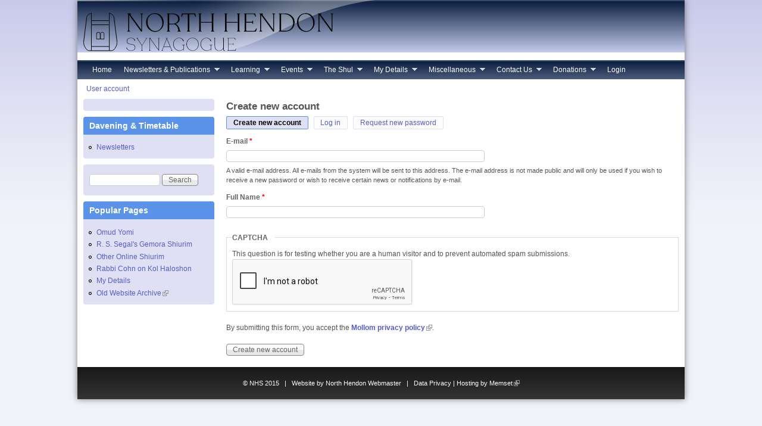

--- FILE ---
content_type: text/html; charset=utf-8
request_url: https://northhendon.co.uk/user/register
body_size: 47304
content:
<!DOCTYPE html PUBLIC "-//W3C//DTD HTML+RDFa 1.1//EN">
<html lang="en" dir="ltr"
  xmlns:content="http://purl.org/rss/1.0/modules/content/"
  xmlns:dc="http://purl.org/dc/terms/"
  xmlns:foaf="http://xmlns.com/foaf/0.1/"
  xmlns:og="http://ogp.me/ns#"
  xmlns:rdfs="http://www.w3.org/2000/01/rdf-schema#"
  xmlns:sioc="http://rdfs.org/sioc/ns#"
  xmlns:sioct="http://rdfs.org/sioc/types#"
  xmlns:skos="http://www.w3.org/2004/02/skos/core#"
  xmlns:xsd="http://www.w3.org/2001/XMLSchema#">
<head profile="http://www.w3.org/1999/xhtml/vocab">
<meta charset="utf-8" />
<link rel="shortcut icon" href="https://northhendon.co.uk/sites/default/files/nhayslogo33.JPG" type="image/jpeg" />
<meta name="Generator" content="Drupal 7 (http://drupal.org)" />
<script src="https://www.google.com/recaptcha/api.js?hl=en" async="async" defer="defer"></script>
<title>Create new account | North Hendon Synagogue</title>
<style type="text/css" media="all">
@import url("https://northhendon.co.uk/modules/system/system.base.css?pp7d0c");
@import url("https://northhendon.co.uk/modules/system/system.menus.css?pp7d0c");
@import url("https://northhendon.co.uk/modules/system/system.messages.css?pp7d0c");
@import url("https://northhendon.co.uk/modules/system/system.theme.css?pp7d0c");
</style>
<style type="text/css" media="screen">
@import url("https://northhendon.co.uk/sites/all/libraries/shadowbox/shadowbox.css?pp7d0c");
</style>
<style type="text/css" media="print">
<!--/*--><![CDATA[/*><!--*/
#sb-container{position:relative;}#sb-overlay{display:none;}#sb-wrapper{position:relative;top:0;left:0;}#sb-loading{display:none;}

/*]]>*/-->
</style>
<style type="text/css" media="all">
@import url("https://northhendon.co.uk/sites/all/modules/simplenews/simplenews.css?pp7d0c");
@import url("https://northhendon.co.uk/modules/comment/comment.css?pp7d0c");
@import url("https://northhendon.co.uk/sites/all/modules/date/date_api/date.css?pp7d0c");
@import url("https://northhendon.co.uk/sites/all/modules/date/date_popup/themes/datepicker.1.7.css?pp7d0c");
@import url("https://northhendon.co.uk/modules/field/theme/field.css?pp7d0c");
@import url("https://northhendon.co.uk/sites/all/modules/mollom/mollom.css?pp7d0c");
@import url("https://northhendon.co.uk/modules/node/node.css?pp7d0c");
@import url("https://northhendon.co.uk/modules/search/search.css?pp7d0c");
@import url("https://northhendon.co.uk/modules/user/user.css?pp7d0c");
@import url("https://northhendon.co.uk/sites/all/modules/extlink/extlink.css?pp7d0c");
@import url("https://northhendon.co.uk/modules/forum/forum.css?pp7d0c");
@import url("https://northhendon.co.uk/sites/all/modules/views/css/views.css?pp7d0c");
</style>
<style type="text/css" media="all">
@import url("https://northhendon.co.uk/sites/all/modules/ctools/css/ctools.css?pp7d0c");
@import url("https://northhendon.co.uk/sites/all/modules/panels/css/panels.css?pp7d0c");
@import url("https://northhendon.co.uk/sites/all/modules/rate/rate.css?pp7d0c");
@import url("https://northhendon.co.uk/sites/all/libraries/superfish/css/superfish.css?pp7d0c");
</style>
<style type="text/css" media="all">
@import url("https://northhendon.co.uk/sites/all/themes/adaptivetheme/adaptivetheme/css/base.css?pp7d0c");
@import url("https://northhendon.co.uk/sites/all/themes/adaptivetheme/adaptivetheme/css/layout.css?pp7d0c");
@import url("https://northhendon.co.uk/sites/all/themes/adaptivetheme/adaptivetheme/css/messages.css?pp7d0c");
@import url("https://northhendon.co.uk/sites/all/themes/pixture_reloaded/admin-section.css?pp7d0c");
@import url("https://northhendon.co.uk/sites/all/themes/pixture_reloaded/forms.css?pp7d0c");
@import url("https://northhendon.co.uk/sites/all/themes/pixture_reloaded/tables.css?pp7d0c");
@import url("https://northhendon.co.uk/sites/all/themes/pixture_reloaded/gpanels-fluid.css?pp7d0c");
@import url("https://northhendon.co.uk/sites/default/files/color/pixture_reloaded-8db82459/colors.css?pp7d0c");
@import url("https://northhendon.co.uk/sites/all/themes/pixture_reloaded/pr.css?pp7d0c");
</style>
<style type="text/css" media="all">
<!--/*--><![CDATA[/*><!--*/
div.container{width:1020px;}.two-sidebars .content-inner{margin-left:240px;margin-right:180px;}.sidebar-first .content-inner{margin-left:240px;margin-right:0;}.sidebar-second .content-inner{margin-right:180px;margin-left:0;}.region-sidebar-first{width:240px;margin-left:-100%;}.region-sidebar-second{width:180px;margin-left:-180px;}

/*]]>*/-->
</style>
<script type="text/javascript" src="https://northhendon.co.uk/sites/all/modules/jquery_update/replace/jquery/1.10/jquery.min.js?v=1.10.2"></script>
<script type="text/javascript" src="https://northhendon.co.uk/misc/jquery.once.js?v=1.2"></script>
<script type="text/javascript" src="https://northhendon.co.uk/misc/drupal.js?pp7d0c"></script>
<script type="text/javascript" src="https://northhendon.co.uk/sites/all/libraries/shadowbox/shadowbox.js?v=3.0.3"></script>
<script type="text/javascript" src="https://northhendon.co.uk/sites/all/modules/shadowbox/shadowbox_auto.js?v=3.0.3"></script>
<script type="text/javascript" src="https://northhendon.co.uk/sites/all/modules/jquery_update/replace/ui/external/jquery.cookie.js?v=67fb34f6a866c40d0570"></script>
<script type="text/javascript" src="https://northhendon.co.uk/sites/all/modules/extlink/extlink.js?pp7d0c"></script>
<script type="text/javascript" src="https://northhendon.co.uk/sites/all/modules/captcha/captcha.js?pp7d0c"></script>
<script type="text/javascript" src="https://northhendon.co.uk/sites/all/modules/google_analytics/googleanalytics.js?pp7d0c"></script>
<script type="text/javascript">
<!--//--><![CDATA[//><!--
(function(i,s,o,g,r,a,m){i["GoogleAnalyticsObject"]=r;i[r]=i[r]||function(){(i[r].q=i[r].q||[]).push(arguments)},i[r].l=1*new Date();a=s.createElement(o),m=s.getElementsByTagName(o)[0];a.async=1;a.src=g;m.parentNode.insertBefore(a,m)})(window,document,"script","https://www.google-analytics.com/analytics.js","ga");ga("create", "UA-27657621-1", {"cookieDomain":"auto"});ga("send", "pageview");
//--><!]]>
</script>
<script type="text/javascript" src="https://northhendon.co.uk/sites/all/modules/mollom/mollom.js?pp7d0c"></script>
<script type="text/javascript" src="https://northhendon.co.uk/sites/all/libraries/superfish/jquery.hoverIntent.minified.js?pp7d0c"></script>
<script type="text/javascript" src="https://northhendon.co.uk/sites/all/libraries/superfish/sfsmallscreen.js?pp7d0c"></script>
<script type="text/javascript" src="https://northhendon.co.uk/sites/all/libraries/superfish/superfish.js?pp7d0c"></script>
<script type="text/javascript" src="https://northhendon.co.uk/sites/all/libraries/superfish/supersubs.js?pp7d0c"></script>
<script type="text/javascript" src="https://northhendon.co.uk/sites/all/modules/superfish/superfish.js?pp7d0c"></script>
<script type="text/javascript">
<!--//--><![CDATA[//><!--

          Shadowbox.path = "/sites/all/libraries/shadowbox/";
        
//--><!]]>
</script>
<script type="text/javascript">
<!--//--><![CDATA[//><!--
jQuery.extend(Drupal.settings, {"basePath":"\/","pathPrefix":"","ajaxPageState":{"theme":"pixture_reloaded","theme_token":"bwRJDmbG3SuCzBR-VyXWq20XnyJ2HNfNPRAQnL8HRgE","js":{"sites\/all\/modules\/jquery_update\/replace\/jquery\/1.10\/jquery.min.js":1,"misc\/jquery.once.js":1,"misc\/drupal.js":1,"sites\/all\/libraries\/shadowbox\/shadowbox.js":1,"sites\/all\/modules\/shadowbox\/shadowbox_auto.js":1,"sites\/all\/modules\/jquery_update\/replace\/ui\/external\/jquery.cookie.js":1,"sites\/all\/modules\/extlink\/extlink.js":1,"sites\/all\/modules\/captcha\/captcha.js":1,"sites\/all\/modules\/google_analytics\/googleanalytics.js":1,"0":1,"sites\/all\/modules\/mollom\/mollom.js":1,"sites\/all\/libraries\/superfish\/jquery.hoverIntent.minified.js":1,"sites\/all\/libraries\/superfish\/sfsmallscreen.js":1,"sites\/all\/libraries\/superfish\/superfish.js":1,"sites\/all\/libraries\/superfish\/supersubs.js":1,"sites\/all\/modules\/superfish\/superfish.js":1,"1":1},"css":{"modules\/system\/system.base.css":1,"modules\/system\/system.menus.css":1,"modules\/system\/system.messages.css":1,"modules\/system\/system.theme.css":1,"sites\/all\/libraries\/shadowbox\/shadowbox.css":1,"0":1,"sites\/all\/modules\/simplenews\/simplenews.css":1,"modules\/comment\/comment.css":1,"sites\/all\/modules\/date\/date_api\/date.css":1,"sites\/all\/modules\/date\/date_popup\/themes\/datepicker.1.7.css":1,"modules\/field\/theme\/field.css":1,"sites\/all\/modules\/mollom\/mollom.css":1,"modules\/node\/node.css":1,"modules\/search\/search.css":1,"modules\/user\/user.css":1,"sites\/all\/modules\/extlink\/extlink.css":1,"modules\/forum\/forum.css":1,"sites\/all\/modules\/views\/css\/views.css":1,"sites\/all\/modules\/ctools\/css\/ctools.css":1,"sites\/all\/modules\/panels\/css\/panels.css":1,"sites\/all\/modules\/rate\/rate.css":1,"sites\/all\/libraries\/superfish\/css\/superfish.css":1,"sites\/all\/themes\/adaptivetheme\/adaptivetheme\/css\/base.css":1,"sites\/all\/themes\/adaptivetheme\/adaptivetheme\/css\/edit-links.css":1,"sites\/all\/themes\/adaptivetheme\/adaptivetheme\/css\/layout.css":1,"sites\/all\/themes\/adaptivetheme\/adaptivetheme\/css\/messages.css":1,"sites\/all\/themes\/pixture_reloaded\/admin-section.css":1,"sites\/all\/themes\/pixture_reloaded\/forms.css":1,"sites\/all\/themes\/pixture_reloaded\/tables.css":1,"sites\/all\/themes\/pixture_reloaded\/gpanels-fluid.css":1,"sites\/all\/themes\/pixture_reloaded\/colors.css":1,"sites\/all\/themes\/pixture_reloaded\/pr.css":1,"1":1}},"shadowbox":{"animate":1,"animateFade":1,"animSequence":"wh","auto_enable_all_images":1,"auto_gallery":0,"autoplayMovies":true,"continuous":0,"counterLimit":"10","counterType":"default","displayCounter":1,"displayNav":1,"enableKeys":1,"fadeDuration":"0.35","handleOversize":"resize","handleUnsupported":"link","initialHeight":160,"initialWidth":320,"language":"en","modal":false,"overlayColor":"#000","overlayOpacity":"0.85","resizeDuration":"0.35","showMovieControls":1,"slideshowDelay":"0","viewportPadding":20,"useSizzle":1},"extlink":{"extTarget":"_blank","extClass":"ext","extLabel":"(link is external)","extImgClass":0,"extIconPlacement":"append","extSubdomains":1,"extExclude":"","extInclude":"pdf","extCssExclude":"","extCssExplicit":"","extAlert":0,"extAlertText":"This link will take you to an external web site. We are not responsible for their content.","mailtoClass":"mailto","mailtoLabel":"(link sends e-mail)"},"googleanalytics":{"trackOutbound":1,"trackMailto":1,"trackDownload":1,"trackDownloadExtensions":"7z|aac|arc|arj|asf|asx|avi|bin|csv|doc(x|m)?|dot(x|m)?|exe|flv|gif|gz|gzip|hqx|jar|jpe?g|js|mp(2|3|4|e?g)|mov(ie)?|msi|msp|pdf|phps|png|ppt(x|m)?|pot(x|m)?|pps(x|m)?|ppam|sld(x|m)?|thmx|qtm?|ra(m|r)?|sea|sit|tar|tgz|torrent|txt|wav|wma|wmv|wpd|xls(x|m|b)?|xlt(x|m)|xlam|xml|z|zip"},"superfish":{"1":{"id":"1","sf":{"animation":{"opacity":"show","height":"show"},"speed":"\u0027fast\u0027","autoArrows":true,"dropShadows":true,"disableHI":false},"plugins":{"smallscreen":{"mode":"window_width","addSelected":false,"menuClasses":false,"hyperlinkClasses":false,"title":"Main menu"},"supposition":false,"bgiframe":false,"supersubs":{"minWidth":"12","maxWidth":"27","extraWidth":1}}}},"urlIsAjaxTrusted":{"\/user\/register":true}});
//--><!]]>
</script>
<!--[if lt IE 9]><script src="http://html5shiv.googlecode.com/svn/trunk/html5.js"></script><![endif]-->
</head>
<body class="html not-front not-logged-in one-sidebar sidebar-first color-scheme-custom pixture-reloaded ff-m hff-m fs-12 bs-l rc-4">
  <div id="skip-link">
    <a href="#main-content" class="element-invisible element-focusable">Skip to main content</a>
  </div>
    <div id="page" class="container">

  <header id="header" class="clearfix">
    <div id="branding">
              <div id="logo"><a href="/" rel="home" title="Home page"><img src="https://northhendon.co.uk/sites/default/files/NHS%20Logo%20-%20Horizontal%20-%20Light_0.png" alt="North Hendon Synagogue logo"/></a></div>
                    <hgroup class="element-invisible">
                      <h1 id="site-name" class="element-invisible"><a href="/" rel="home" title="Home page">North Hendon Synagogue</a></h1>
                            </hgroup>
          </div>
     <!-- /header region -->
      <div id="menu-bar" class="nav">
      <nav id="block-superfish-1" class="block block-superfish block-odd block-count-1 block-region-menu-bar">
              <h2 class="block-title element-invisible">Main menu</h2>
            <div class="menu-wrapper"><ul id="superfish-1" class="menu sf-menu sf-main-menu sf-horizontal sf-style-none sf-total-items-10 sf-parent-items-8 sf-single-items-2"><li id="menu-227-1" class="first odd sf-item-1 sf-depth-1 sf-no-children"><a href="/" class="sf-depth-1">Home</a></li><li id="menu-419-1" class="middle even sf-item-2 sf-depth-1 sf-total-children-4 sf-parent-children-4 sf-single-children-0 menuparent"><a href="/newsletter-archive" title="Get your weekly newsletters here, including times of davening and shiurim throughout the week" class="sf-depth-1 menuparent">Newsletters &amp; Publications</a><ul><li id="menu-1555-1" class="first odd sf-item-1 sf-depth-2 sf-total-children-3 sf-parent-children-1 sf-single-children-2 menuparent"><a href="/%3Cnolink%3E" title="Latest Newsletters &amp; Archive" class="sf-depth-2 menuparent">Newsletters</a><ul><li id="menu-401-1" class="first odd sf-item-1 sf-depth-3 sf-no-children"><a href="/latest-newsletter" class="sf-depth-3">Latest Newsletter</a></li><li id="menu-420-1" class="middle even sf-item-2 sf-depth-3 sf-no-children"><a href="/newsletter-archive" title="Archive of previously published newsletters" class="sf-depth-3">Newsletter Archive</a></li><li id="menu-1565-1" class="last odd sf-item-3 sf-depth-3 sf-total-children-1 sf-parent-children-0 sf-single-children-1 menuparent"><a href="/%3Cnolink%3E" title="" class="sf-depth-3 menuparent">Supplements</a><ul><li id="menu-1566-1" class="firstandlast odd sf-item-1 sf-depth-4 sf-no-children"><a href="/content/newsletter-supplement-edition-2-0" class="sf-depth-4">Newsletter Supplement - Edition 2</a></li></ul></li></ul></li><li id="menu-1556-1" class="middle even sf-item-2 sf-depth-2 sf-total-children-3 sf-parent-children-0 sf-single-children-3 menuparent"><a href="/%3Cnolink%3E" title="Latest Sedra Sheet &amp; Archive" class="sf-depth-2 menuparent">Sedra Sheets</a><ul><li id="menu-499-1" class="first odd sf-item-1 sf-depth-3 sf-no-children"><a href="/latest-sedra-sheet" title="Most recent published sedra sheet" class="sf-depth-3">Latest Sedra Sheet</a></li><li id="menu-473-1" class="middle even sf-item-2 sf-depth-3 sf-no-children"><a href="/sedra-sheet-archive" title="Archive of previous sedra sheets" class="sf-depth-3">Sedra Sheet Archive</a></li><li id="menu-1944-1" class="last odd sf-item-3 sf-depth-3 sf-no-children"><a href="/content/sedra-sheet-sign-0" class="sf-depth-3">Sedra Sheet Sign Up</a></li></ul></li><li id="menu-800-1" class="middle odd sf-item-3 sf-depth-2 sf-total-children-12 sf-parent-children-0 sf-single-children-12 menuparent"><a href="/content/summer-timetable-2012" title="Semi-annual wall timetables" class="sf-depth-2 menuparent">Timetables</a><ul><li id="menu-801-1" class="first odd sf-item-1 sf-depth-3 sf-no-children"><a href="/content/winter-timetable-2011-12" title="" class="sf-depth-3">Winter 2011/12</a></li><li id="menu-802-1" class="middle even sf-item-2 sf-depth-3 sf-no-children"><a href="/content/summer-timetable-2012" title="" class="sf-depth-3">Summer 2012</a></li><li id="menu-1083-1" class="middle odd sf-item-3 sf-depth-3 sf-no-children"><a href="/content/winter-timetable-2012-13" title="" class="sf-depth-3">Winter 2012/13</a></li><li id="menu-1297-1" class="middle even sf-item-4 sf-depth-3 sf-no-children"><a href="/content/summer-timetable-5775" class="sf-depth-3">Summer 5775</a></li><li id="menu-1592-1" class="middle odd sf-item-5 sf-depth-3 sf-no-children"><a href="/content/winter-timetable-5776" class="sf-depth-3">Winter Timetable 5776</a></li><li id="menu-1688-1" class="middle even sf-item-6 sf-depth-3 sf-no-children"><a href="http://northhendon.co.uk/content/winter-timetable-5777" title="" class="sf-depth-3">Winter Timetable 5777</a></li><li id="menu-1687-1" class="middle odd sf-item-7 sf-depth-3 sf-no-children"><a href="http://northhendon.co.uk/content/summer-timetable-5777" title="" class="sf-depth-3">Summer Timetable 5777</a></li><li id="menu-1691-1" class="middle even sf-item-8 sf-depth-3 sf-no-children"><a href="/content/winter-timetable-5778" class="sf-depth-3">Winter Timetable 5778</a></li><li id="menu-1699-1" class="middle odd sf-item-9 sf-depth-3 sf-no-children"><a href="/content/summer-timetable-5778" class="sf-depth-3">Summer Timetable 5778</a></li><li id="menu-1943-1" class="middle even sf-item-10 sf-depth-3 sf-no-children"><a href="/content/summer-timetable-5779" class="sf-depth-3">Summer 5779</a></li><li id="menu-1971-1" class="middle odd sf-item-11 sf-depth-3 sf-no-children"><a href="/content/summer-timetable-5784" class="sf-depth-3">Summer Timetable 5784</a></li><li id="menu-1969-1" class="last even sf-item-12 sf-depth-3 sf-no-children"><a href="/content/winter-timetable-5784" class="sf-depth-3">Winter Timetable 5784</a></li></ul></li><li id="menu-1554-1" class="last even sf-item-4 sf-depth-2 sf-total-children-1 sf-parent-children-0 sf-single-children-1 menuparent"><a href="/%3Cnolink%3E" title="" class="sf-depth-2 menuparent">Publications &amp; Notices</a><ul><li id="menu-1559-1" class="firstandlast odd sf-item-1 sf-depth-3 sf-no-children"><a href="/shul-publications" class="sf-depth-3">Shul Publications</a></li></ul></li></ul></li><li id="menu-415-1" class="middle odd sf-item-3 sf-depth-1 sf-total-children-9 sf-parent-children-3 sf-single-children-6 menuparent"><a href="/" title="" class="sf-depth-1 menuparent">Learning</a><ul><li id="menu-1613-1" class="first odd sf-item-1 sf-depth-2 sf-no-children"><a href="/content/shiurim-learning-north-hendon-shul" class="sf-depth-2">Shiurim &amp; Learning in North Hendon Shul</a></li><li id="menu-1080-1" class="middle even sf-item-2 sf-depth-2 sf-no-children"><a href="/amud-yomi" title="Gemora shiurim given by R&#039; Sholom Segal" class="sf-depth-2">R. Sholom Segal&#039;s Gemora Shiurim</a></li><li id="menu-901-1" class="middle odd sf-item-3 sf-depth-2 sf-total-children-2 sf-parent-children-0 sf-single-children-2 menuparent"><a href="/content/friday-night-shiur-5773" class="sf-depth-2 menuparent">Friday Night Shiur</a><ul><li id="menu-416-1" class="first odd sf-item-1 sf-depth-3 sf-no-children"><a href="/node/18" class="sf-depth-3">Friday Night Shiur 5772</a></li><li id="menu-902-1" class="last even sf-item-2 sf-depth-3 sf-no-children"><a href="/content/friday-night-shiur-5773" title="" class="sf-depth-3">Friday Night Shiur 5773</a></li></ul></li><li id="menu-630-1" class="middle even sf-item-4 sf-depth-2 sf-total-children-6 sf-parent-children-0 sf-single-children-6 menuparent"><a href="/bagel-breakfast/jul-dec-2012" title="Monthly Bagel Breakfast shiur given by R&#039; Eli Pick" class="sf-depth-2 menuparent">Bagel Breakfast Shiur</a><ul><li id="menu-870-1" class="first odd sf-item-1 sf-depth-3 sf-no-children"><a href="/bagel-breakfast/jan-jun-2012" class="sf-depth-3">Bagel Breakfast 2012 Part 1</a></li><li id="menu-1101-1" class="middle even sf-item-2 sf-depth-3 sf-no-children"><a href="/bagel-breakfast/jul-dec-2012" title="" class="sf-depth-3">Bagel Breakfast 2012 Part 2</a></li><li id="menu-1234-1" class="middle odd sf-item-3 sf-depth-3 sf-no-children"><a href="/content/bagel-breakfast-shiur-schedule" class="sf-depth-3">Bagel Breakfast 2013 Part 1</a></li><li id="menu-1105-1" class="middle even sf-item-4 sf-depth-3 sf-no-children"><a href="/node/82" class="sf-depth-3">Recent Shiurim</a></li><li id="menu-1567-1" class="middle odd sf-item-5 sf-depth-3 sf-no-children"><a href="/content/ani-ledodi-vedodi-li" class="sf-depth-3">Ani Ledodi Vedodi Li</a></li><li id="menu-1568-1" class="last even sf-item-6 sf-depth-3 sf-no-children"><a href="/content/sukkah-glory" class="sf-depth-3">Sukkah Glory</a></li></ul></li><li id="menu-417-1" class="middle odd sf-item-5 sf-depth-2 sf-no-children"><a href="http://northhendon.co.uk/recorded-shiurim-library" title="Library of audio shiurim available to download or listen to online" class="sf-depth-2">Online Audio Shiurim</a></li><li id="menu-803-1" class="middle even sf-item-6 sf-depth-2 sf-no-children"><a href="/shiurim-archive" class="sf-depth-2">Shiurim Archive</a></li><li id="menu-897-1" class="middle odd sf-item-7 sf-depth-2 sf-total-children-1 sf-parent-children-0 sf-single-children-1 menuparent"><a href="/%3Cnolink%3E" title="" class="sf-depth-2 menuparent">Learning Shabbos</a><ul><li id="menu-898-1" class="firstandlast odd sf-item-1 sf-depth-3 sf-no-children"><a href="/content/learning-shabbos-7th-july-2012" class="sf-depth-3">July 2012</a></li></ul></li><li id="menu-1548-1" class="middle even sf-item-8 sf-depth-2 sf-no-children"><a href="/content/rabbi-cohn-audio-shiurim" class="sf-depth-2">Rabbi Cohn Audio Shiurim on Kol Haloshon</a></li><li id="menu-1620-1" class="last odd sf-item-9 sf-depth-2 sf-no-children"><a href="/content/pbm-professional-beis-medrash" class="sf-depth-2">PBM - Professional Beis Medrash</a></li></ul></li><li id="menu-399-1" class="middle even sf-item-4 sf-depth-1 sf-total-children-9 sf-parent-children-8 sf-single-children-1 menuparent"><a href="/" title="" class="sf-depth-1 menuparent">Events</a><ul><li id="menu-1562-1" class="first odd sf-item-1 sf-depth-2 sf-total-children-1 sf-parent-children-0 sf-single-children-1 menuparent"><a href="/%3Cnolink%3E" title="" class="sf-depth-2 menuparent">Archives</a><ul><li id="menu-1563-1" class="firstandlast odd sf-item-1 sf-depth-3 sf-no-children"><a href="/content/archives-hachnosas-sefer-torah-1988" class="sf-depth-3">From the Archives - Hachnosas Sefer Torah 1988</a></li></ul></li><li id="menu-496-1" class="middle even sf-item-2 sf-depth-2 sf-total-children-1 sf-parent-children-0 sf-single-children-1 menuparent"><a href="/%3Cnolink%3E" title="" class="sf-depth-2 menuparent">2010</a><ul><li id="menu-495-1" class="firstandlast odd sf-item-1 sf-depth-3 sf-no-children"><a href="/node/38" class="sf-depth-3">Whisky Tasting 2010</a></li></ul></li><li id="menu-479-1" class="middle odd sf-item-3 sf-depth-2 sf-total-children-6 sf-parent-children-0 sf-single-children-6 menuparent"><a href="/" title="" class="sf-depth-2 menuparent">2011</a><ul><li id="menu-497-1" class="first odd sf-item-1 sf-depth-3 sf-no-children"><a href="/node/39" class="sf-depth-3">History in a Flash</a></li><li id="menu-640-1" class="middle even sf-item-2 sf-depth-3 sf-no-children"><a href="/safrus-sunday-2011" class="sf-depth-3">Safrus Sunday</a></li><li id="menu-480-1" class="middle odd sf-item-3 sf-depth-3 sf-no-children"><a href="/node/13" title="The Hachnosas Sefer Torah for the Sefer Torah bought in memory of Rabbi Dovid Cooper zt&quot;l" class="sf-depth-3">Hachnosas Sefer Torah</a></li><li id="menu-494-1" class="middle even sf-item-4 sf-depth-3 sf-no-children"><a href="/node/37" class="sf-depth-3">Melava Malka</a></li><li id="menu-588-1" class="middle odd sf-item-5 sf-depth-3 sf-no-children"><a href="/node/71" class="sf-depth-3">Chanukah Party</a></li><li id="menu-1560-1" class="last even sf-item-6 sf-depth-3 sf-no-children"><a href="/ovos-ubonim" class="sf-depth-3">Ovos U&#039;Bonim</a></li></ul></li><li id="menu-665-1" class="middle even sf-item-4 sf-depth-2 sf-total-children-10 sf-parent-children-0 sf-single-children-10 menuparent"><a href="/" title="" class="sf-depth-2 menuparent">2012</a><ul><li id="menu-666-1" class="first odd sf-item-1 sf-depth-3 sf-no-children"><a href="/content/ovos-ubonim-melava-malka-2012" class="sf-depth-3">Ovos U&#039;Bonim Melava Malka</a></li><li id="menu-1561-1" class="middle even sf-item-2 sf-depth-3 sf-no-children"><a href="/content/ovos-ubonim-201213" class="sf-depth-3">Ovos U&#039;bonim 2012/13</a></li><li id="menu-862-1" class="middle odd sf-item-3 sf-depth-3 sf-no-children"><a href="/content/shavuos-learning" class="sf-depth-3">Shavuos Learning</a></li><li id="menu-1102-1" class="middle even sf-item-4 sf-depth-3 sf-no-children"><a href="/content/siyum-hashas-5772" class="sf-depth-3">Siyum Hashas 5772</a></li><li id="menu-899-1" class="middle odd sf-item-5 sf-depth-3 sf-no-children"><a href="/content/tzitzit-workshop" class="sf-depth-3">Tzitzit Workshop</a></li><li id="menu-724-1" class="middle even sf-item-6 sf-depth-3 sf-no-children"><a href="http://northhendon.co.uk/a/content/whisky-tasting-2012-0" title="" class="sf-depth-3">Whisky Tasting</a></li><li id="menu-861-1" class="middle odd sf-item-7 sf-depth-3 sf-no-children"><a href="/content/yom-yerushalayim-oneg-shabbat" class="sf-depth-3">Yom Yerushalayim Oneg Shabbat</a></li><li id="menu-900-1" class="middle even sf-item-8 sf-depth-3 sf-no-children"><a href="/content/tisha-bav-5772-programme" class="sf-depth-3">Tisha B&#039;Av Programme</a></li><li id="menu-1148-1" class="middle odd sf-item-9 sf-depth-3 sf-no-children"><a href="/content/history-flash" class="sf-depth-3">History in a Flash</a></li><li id="menu-1149-1" class="last even sf-item-10 sf-depth-3 sf-no-children"><a href="/content/chanukah-party-2012" class="sf-depth-3">Chanukah Party 2012</a></li></ul></li><li id="menu-1549-1" class="middle odd sf-item-5 sf-depth-2 sf-total-children-4 sf-parent-children-0 sf-single-children-4 menuparent"><a href="/%3Cnolink%3E" title="" class="sf-depth-2 menuparent">2013</a><ul><li id="menu-1564-1" class="first odd sf-item-1 sf-depth-3 sf-no-children"><a href="/content/amud-yomi-orlah" class="sf-depth-3">Amud Yomi - Orlah</a></li><li id="menu-1558-1" class="middle even sf-item-2 sf-depth-3 sf-no-children"><a href="/content/melava-malka-5773" class="sf-depth-3">Melava Malka 5773</a></li><li id="menu-1551-1" class="middle odd sf-item-3 sf-depth-3 sf-no-children"><a href="/content/ovos-ubonim-melava-malka-2013" class="sf-depth-3">Ovos U&#039;Bonim Melava Malka 2013</a></li><li id="menu-1550-1" class="last even sf-item-4 sf-depth-3 sf-no-children"><a href="/content/yom-yerushalayim-oneg-shabbat-2013" class="sf-depth-3">Yom Yerushalayim Oneg Shabbat 2013</a></li></ul></li><li id="menu-1538-1" class="middle even sf-item-6 sf-depth-2 sf-total-children-4 sf-parent-children-0 sf-single-children-4 menuparent"><a href="/%3Cnolink%3E" title="" class="sf-depth-2 menuparent">2014</a><ul><li id="menu-1545-1" class="first odd sf-item-1 sf-depth-3 sf-no-children"><a href="/content/childrens-seuda-shlishis" class="sf-depth-3">Children&#039;s Seuda Shlishis</a></li><li id="menu-1546-1" class="middle even sf-item-2 sf-depth-3 sf-no-children"><a href="/content/simchas-torah-5775" class="sf-depth-3">Simchas Torah 5775</a></li><li id="menu-1553-1" class="middle odd sf-item-3 sf-depth-3 sf-no-children"><a href="/content/womens-simchas-beis-hashoeva-5775" class="sf-depth-3">Women&#039;s Simchas Beis Hashoeva 5775</a></li><li id="menu-1541-1" class="last even sf-item-4 sf-depth-3 sf-no-children"><a href="/content/springsummer-programme-2014" class="sf-depth-3">Summer Programme</a></li></ul></li><li id="menu-1552-1" class="middle odd sf-item-7 sf-depth-2 sf-total-children-15 sf-parent-children-0 sf-single-children-15 menuparent"><a href="/%3Cnolink%3E" title="" class="sf-depth-2 menuparent">2015</a><ul><li id="menu-1579-1" class="first odd sf-item-1 sf-depth-3 sf-no-children"><a href="/content/childrens-seudah-shlishis" class="sf-depth-3">Children&#039;s Seudah Shlishis</a></li><li id="menu-1578-1" class="middle even sf-item-2 sf-depth-3 sf-no-children"><a href="/content/seuda-shlishis" class="sf-depth-3">Seuda Shlishis - Shabbos Parshas Korach</a></li><li id="menu-1584-1" class="middle odd sf-item-3 sf-depth-3 sf-no-children"><a href="/content/seudah-shlishis-parshas-pinchas" class="sf-depth-3">Seudah Shlishis - Shabbos Parshas Pinchas</a></li><li id="menu-1573-1" class="middle even sf-item-4 sf-depth-3 sf-no-children"><a href="/content/shavuous" class="sf-depth-3">Shavuous</a></li><li id="menu-1574-1" class="middle odd sf-item-5 sf-depth-3 sf-no-children"><a href="/content/yom-yerushalayim-seudah-shlishis" class="sf-depth-3">Yom Yerushalayim Seudah Shlishis</a></li><li id="menu-1571-1" class="middle even sf-item-6 sf-depth-3 sf-no-children"><a href="/content/summer-programme-5775" class="sf-depth-3">Summer Programme 5775</a></li><li id="menu-1585-1" class="middle odd sf-item-7 sf-depth-3 sf-no-children"><a href="/content/we-hope-wont-happen" class="sf-depth-3">Tisha B&#039;Av programme</a></li><li id="menu-1588-1" class="middle even sf-item-8 sf-depth-3 sf-no-children"><a href="/content/otzer-beis-din-esrogim-orders-be-completed-asap" class="sf-depth-3">Otzer Beis Din Esrogim</a></li><li id="menu-1590-1" class="middle odd sf-item-9 sf-depth-3 sf-no-children"><a href="/content/shabbos-parshas-nitzovim-learning-shabbos" class="sf-depth-3">Shabbos Parshas Nitzovim - Learning Shabbos</a></li><li id="menu-1600-1" class="middle even sf-item-10 sf-depth-3 sf-no-children"><a href="/content/childrens-chanukah-party" class="sf-depth-3">Children&#039;s Chanukah Party</a></li><li id="menu-1593-1" class="middle odd sf-item-11 sf-depth-3 sf-no-children"><a href="/content/otzer-beis-din-esrogim-update" class="sf-depth-3">Otzer Beis Din Esrogim - Update</a></li><li id="menu-1605-1" class="middle even sf-item-12 sf-depth-3 sf-no-children"><a href="/content/ovos-ubonim-winter" class="sf-depth-3">Ovos Ubonim - Winter</a></li><li id="menu-1599-1" class="middle odd sf-item-13 sf-depth-3 sf-no-children"><a href="http://northhendon.co.uk/shabbatuk5776" title="" class="sf-depth-3">Shabbat UK 5776</a></li><li id="menu-1594-1" class="middle even sf-item-14 sf-depth-3 sf-no-children"><a href="/content/simchas-beis-hashoeva" class="sf-depth-3">Simchas Beis Hashoeva</a></li><li id="menu-1595-1" class="last odd sf-item-15 sf-depth-3 sf-no-children"><a href="/content/weekly-kiddush" class="sf-depth-3">Weekly Kiddush</a></li></ul></li><li id="menu-1603-1" class="middle even sf-item-8 sf-depth-2 sf-total-children-15 sf-parent-children-0 sf-single-children-15 menuparent"><a href="/%3Cnolink%3E" title="" class="sf-depth-2 menuparent">2016</a><ul><li id="menu-1602-1" class="first odd sf-item-1 sf-depth-3 sf-no-children"><a href="/content/winter-warmer" class="sf-depth-3">Teves 5776 Winter Warmer</a></li><li id="menu-1624-1" class="middle even sf-item-2 sf-depth-3 sf-no-children"><a href="/content/5-week-crash-course-arba-minim-mishna-succa-perek-gimel" class="sf-depth-3">5 week crash course in the Arba Minim / Mishna Succa Perek Gimel</a></li><li id="menu-1611-1" class="middle odd sf-item-3 sf-depth-3 sf-no-children"><a href="/content/guided-tour-british-museum" class="sf-depth-3">A Guided Tour of the British Museum</a></li><li id="menu-1609-1" class="middle even sf-item-4 sf-depth-3 sf-no-children"><a href="/content/parshas-zachor-lunch-shabbos-19th-march-0" class="sf-depth-3">Parshas Zachor Lunch - Shabbos 19th March</a></li><li id="menu-1610-1" class="middle odd sf-item-5 sf-depth-3 sf-no-children"><a href="/content/purim-persian-empire-sun-13th-march-8pm" class="sf-depth-3">Purim &amp; The Persian Empire - Sun 13th March @ 8pm</a></li><li id="menu-1604-1" class="middle even sf-item-6 sf-depth-3 sf-no-children"><a href="/content/rav-gershon-miller-speaking-friday-maariv" class="sf-depth-3">Rav Gershon Miller - Speaking this Friday before Maariv</a></li><li id="menu-1632-1" class="middle odd sf-item-7 sf-depth-3 sf-no-children"><a href="/content/sefer-torah-event-0" class="sf-depth-3">Sefer Torah Event</a></li><li id="menu-1625-1" class="middle even sf-item-8 sf-depth-3 sf-no-children"><a href="/content/shabbat-uk-2016-bring-your-dough" class="sf-depth-3">Shabbat UK 2016 - Bring Your Dough</a></li><li id="menu-1626-1" class="middle odd sf-item-9 sf-depth-3 sf-no-children"><a href="/content/shabbat-uk-2016-friday-night-dinner-11th-nov-2016" class="sf-depth-3">Shabbat UK 2016 - Friday Night Dinner - 11th Nov 2016</a></li><li id="menu-1622-1" class="middle even sf-item-10 sf-depth-3 sf-no-children"><a href="/content/shabbos-shuva-ladies-shiur" class="sf-depth-3">Shabbos Shuva Ladies Shiur</a></li><li id="menu-1616-1" class="middle odd sf-item-11 sf-depth-3 sf-no-children"><a href="/content/shavuous-night-5776-north-hendon" class="sf-depth-3">Shavuous Night 5776 @ North Hendon</a></li><li id="menu-1607-1" class="middle even sf-item-12 sf-depth-3 sf-no-children"><a href="/content/shovavim-tat-taharas-hamishpacha-shiur-men" class="sf-depth-3">Shovavim Tat - Taharas Hamishpacha shiur for Men</a></li><li id="menu-1614-1" class="middle odd sf-item-13 sf-depth-3 sf-no-children"><a href="/content/siyum-seuda-shlishis-memory-rabbi-dovid-cooper-ztl-week" class="sf-depth-3">Siyum &amp; Seuda Shlishis in Memory of Rabbi Dovid Cooper ZT&quot;L *** This Week ***</a></li><li id="menu-1617-1" class="middle even sf-item-14 sf-depth-3 sf-no-children"><a href="/content/summer-seudah-shlishit-and-oneg-shabbat-2nd-july-2016" class="sf-depth-3">Summer Seudah Shlishit and Oneg Shabbat - 2nd July 2016</a></li><li id="menu-1619-1" class="last odd sf-item-15 sf-depth-3 sf-no-children"><a href="/content/tish-bav-2016" class="sf-depth-3">Tish B&#039;Av 2016</a></li></ul></li><li id="menu-1631-1" class="last odd sf-item-9 sf-depth-2 sf-no-children"><a href="/%3Cnolink%3E" title="" class="sf-depth-2">2017</a></li></ul></li><li id="menu-481-1" class="middle odd sf-item-5 sf-depth-1 sf-total-children-8 sf-parent-children-0 sf-single-children-8 menuparent"><a href="/content/nhays-history" title="All about North Hendon Adath" class="sf-depth-1 menuparent">The Shul</a><ul><li id="menu-649-1" class="first odd sf-item-1 sf-depth-2 sf-no-children"><a href="/node/86" class="sf-depth-2">Sponsorship</a></li><li id="menu-590-1" class="middle even sf-item-2 sf-depth-2 sf-no-children"><a href="/tzedoko" title="Details of the various shul tzedokos" class="sf-depth-2">Tzedoko</a></li><li id="menu-485-1" class="middle odd sf-item-3 sf-depth-2 sf-no-children"><a href="/content/nhays-history" title="" class="sf-depth-2">History</a></li><li id="menu-1104-1" class="middle even sf-item-4 sf-depth-2 sf-no-children"><a href="/content/nhays-archives-jubilee-dinner" class="sf-depth-2">NHAYS Archives - Jubilee Dinner</a></li><li id="menu-486-1" class="middle odd sf-item-5 sf-depth-2 sf-no-children"><a href="/node/30" class="sf-depth-2">Consecration</a></li><li id="menu-1954-1" class="middle even sf-item-6 sf-depth-2 sf-no-children"><a href="/content/gift-aid-form" class="sf-depth-2">Gift Aid Form</a></li><li id="menu-1966-1" class="middle odd sf-item-7 sf-depth-2 sf-no-children"><a href="/content/membership-application-form" class="sf-depth-2">Shul Membership Application Form</a></li><li id="menu-1627-1" class="last even sf-item-8 sf-depth-2 sf-no-children"><a href="/content/dayan-dovid-cohn-shlita" class="sf-depth-2">The Rabbi</a></li></ul></li><li id="menu-581-1" class="middle even sf-item-6 sf-depth-1 sf-total-children-3 sf-parent-children-0 sf-single-children-3 menuparent"><a href="/node/68" title="Your details, including personal information, aliyos, payments and yahrzeits" class="sf-depth-1 menuparent">My Details</a><ul><li id="menu-585-1" class="first odd sf-item-1 sf-depth-2 sf-no-children"><a href="/node/68" title="Your personal information, including name, address and other contact details" class="sf-depth-2">Personal Information</a></li><li id="menu-586-1" class="middle even sf-item-2 sf-depth-2 sf-no-children"><a href="/node/69" title="History of aliyos and donations" class="sf-depth-2">Aliyos</a></li><li id="menu-591-1" class="last odd sf-item-3 sf-depth-2 sf-no-children"><a href="/yahrzeits" title="Your yahrzeits" class="sf-depth-2">Yahrzeits</a></li></ul></li><li id="menu-1569-1" class="middle odd sf-item-7 sf-depth-1 sf-total-children-2 sf-parent-children-0 sf-single-children-2 menuparent"><a href="/%3Cnolink%3E" title="" class="sf-depth-1 menuparent">Miscellaneous</a><ul><li id="menu-1572-1" class="first odd sf-item-1 sf-depth-2 sf-no-children"><a href="/content/hesped-rav-wosner-ztl" class="sf-depth-2">Hesped for Rav Wosner ZT&quot;L</a></li><li id="menu-1570-1" class="last even sf-item-2 sf-depth-2 sf-no-children"><a href="/content/hespedim-mrs-lerner-ah" class="sf-depth-2">Hespedim for Mrs Lerner a&quot;h</a></li></ul></li><li id="menu-1973-1" class="middle even sf-item-8 sf-depth-1 sf-total-children-3 sf-parent-children-0 sf-single-children-3 menuparent"><a href="/%3Cnolink%3E" title="" class="sf-depth-1 menuparent">Contact Us</a><ul><li id="menu-1978-1" class="first odd sf-item-1 sf-depth-2 sf-no-children"><a href="/content/contact-shul-secretary" title="" class="sf-depth-2">Contact the Shul Secretary</a></li><li id="menu-1977-1" class="middle even sf-item-2 sf-depth-2 sf-no-children"><a href="/content/contact-treasurer" title="" class="sf-depth-2">Contact the Treasurer</a></li><li id="menu-1976-1" class="last odd sf-item-3 sf-depth-2 sf-no-children"><a href="/content/contact-webmaster" title="" class="sf-depth-2">Contact the Webmaster</a></li></ul></li><li id="menu-1628-1" class="middle odd sf-item-9 sf-depth-1 sf-total-children-5 sf-parent-children-0 sf-single-children-5 menuparent"><a href="http://northhendon.co.uk/content/donations-page" title="" class="sf-depth-1 menuparent">Donations</a><ul><li id="menu-1955-1" class="first odd sf-item-1 sf-depth-2 sf-no-children"><a href="http://donate.achisomoch.org/6876" title="" class="sf-depth-2">Donate to Tzedoka Fund via Achisomoch</a></li><li id="menu-1956-1" class="middle even sf-item-2 sf-depth-2 sf-no-children"><a href="https://donate.achisomoch.org/454" title="" class="sf-depth-2">Donate to the Shul via Achisomoch</a></li><li id="menu-1630-1" class="middle odd sf-item-3 sf-depth-2 sf-no-children"><a href="http://northhendon.co.uk/contact-treasurer" title="" class="sf-depth-2">Donate via Bank Transfer</a></li><li id="menu-1952-1" class="middle even sf-item-4 sf-depth-2 sf-no-children"><a href="/content/tomchei-shabbos-wst" class="sf-depth-2">Tomchei Shabbos via WST</a></li><li id="menu-1968-1" class="last odd sf-item-5 sf-depth-2 sf-no-children"><a href="/content/donate-charities-trust-0" class="sf-depth-2">Donate via Charities Trust</a></li></ul></li><li id="menu-578-1" class="last even sf-item-10 sf-depth-1 sf-no-children"><a href="/user/login" title="Use this to login or register" class="sf-depth-1">Login</a></li></ul></div>
  </nav>
  </div>
 <!-- /menu bar -->
  </header> <!-- /header -->

  <h2 class="element-invisible">You are here</h2><ol id="crumbs"><li class="crumb"><a href="/user">User account</a></li></ol> <!-- /breadcrumb -->
   <!-- /message -->
   <!-- /help -->

   <!-- /secondary-content -->

  <!-- Three column 3x33 Gpanel -->
  
  <div id="columns"><div class="columns-inner clearfix">
    <div id="content-column"><div class="content-inner">
       <!-- /highlight -->
            <section id="main-content">
                  <header class="clearfix">
                        <h1 id="page-title">Create new account</h1> <!-- /page title -->
                                    <h2 class="element-invisible">Primary tabs</h2><ul class="tabs primary"><li class="active"><a href="/user/register" class="active">Create new account<span class="element-invisible">(active tab)</span></a></li>
<li><a href="/user">Log in</a></li>
<li><a href="/user/password">Request new password</a></li>
</ul> <!-- /local task tabs -->
             <!-- /action links -->
          </header>
                  <div class="region region-content">
    <div id="block-system-main" class="block block-system block-odd block-count-2 block-region-content" role="main">
  <div class="block-inner clearfix">
                <div class="block-content">
      <form class="user-info-from-cookie" enctype="multipart/form-data" action="/user/register" method="post" id="user-register-form" accept-charset="UTF-8"><div><div id="edit-account" class="form-wrapper"><input class="username" type="hidden" name="name" value="email_registration_dS2JWCZEC8" />
<div class="form-item form-type-textfield form-item-mail">
  <label for="edit-mail">E-mail <span class="form-required" title="This field is required.">*</span></label>
 <input type="text" id="edit-mail" name="mail" value="" size="60" maxlength="254" class="form-text required" />
<div class="description">A valid e-mail address. All e-mails from the system will be sent to this address. The e-mail address is not made public and will only be used if you wish to receive a new password or wish to receive certain news or notifications by e-mail.</div>
</div>
<input type="hidden" name="timezone" value="Europe/London" />
</div><input type="hidden" name="form_build_id" value="form-eyyV41vvwrMOSZ3uCJixyowfVu3nQwH73WRHB3B4IoE" />
<input type="hidden" name="form_id" value="user_register_form" />
<div class="field-type-text field-name-field-full-name field-widget-text-textfield form-wrapper" id="edit-field-full-name"><div id="field-full-name-add-more-wrapper"><div class="form-item form-type-textfield form-item-field-full-name-und-0-value">
  <label for="edit-field-full-name-und-0-value">Full Name <span class="form-required" title="This field is required.">*</span></label>
 <input class="text-full form-text required" type="text" id="edit-field-full-name-und-0-value" name="field_full_name[und][0][value]" value="" size="60" maxlength="255" />
</div>
</div></div><fieldset class="captcha form-wrapper"><legend><span class="fieldset-legend">CAPTCHA</span></legend><div class="fieldset-wrapper"><div class="fieldset-description">This question is for testing whether you are a human visitor and to prevent automated spam submissions.</div><input type="hidden" name="captcha_sid" value="109561" />
<input type="hidden" name="captcha_token" value="e96d2b11b3ddc8a0ee395d76823e9afe" />
<input type="hidden" name="captcha_response" value="Google no captcha" />
<div class="g-recaptcha" data-sitekey="6Lf_UJoUAAAAAAouiFYCibXeK2qeoyYi-yNFA_Hg" data-theme="light" data-type="image"></div></div></fieldset>
<input class="mollom-content-id" type="hidden" name="mollom[contentId]" value="" />
<input class="mollom-captcha-id" type="hidden" name="mollom[captchaId]" value="" />
<div style="display: none;"><div class="form-item form-type-textfield form-item-mollom-homepage">
 <input title="Homepage" autocomplete="off" type="text" id="edit-mollom-homepage" name="mollom[homepage]" value="" size="60" maxlength="128" class="form-text" />
</div>
</div><div class="description mollom-privacy">By submitting this form, you accept the <a href="//mollom.com/web-service-privacy-policy" class="mollom-target">Mollom privacy policy</a>.</div><div class="form-actions form-wrapper" id="edit-actions"><span class="button edit-submit"><input type="submit" name="op" id="edit-submit" value="Create new account"  class="form-submit" /></span>
</div></div></form>    </div>
  </div>
</div>
  </div>
 <!-- /content -->
         <!-- /feed icons -->
      </section> <!-- /main-content -->
       <!-- /content-aside -->
    </div></div> <!-- /content-column -->
      <div class="region region-sidebar-first sidebar">
    <div id="block-block-7" class="block block-block block-odd block-count-3 block-region-sidebar-first">
  <div class="block-inner clearfix">
                <div class="block-content">
      <script src="http://www.hebcal.com/etc/hdate-en.js" type="text/javascript"></script>    </div>
  </div>
</div>
<nav id="block-menu-menu-davening-times" class="block block-menu block-even block-count-4 block-region-sidebar-first" role="navigation">
  <div class="block-inner clearfix">
              <h2 class="block-title">Davening &amp; Timetable</h2>
            <div class="block-content">
      <ul class="menu clearfix"><li class="first last leaf menu-item-1959"><a href="https://northhendon.co.uk/newsletter-archive" title="">Newsletters</a></li></ul>    </div>
  </div>
</nav>
<div id="block-search-form" class="block block-search block-odd block-count-5 block-region-sidebar-first" role="search">
  <div class="block-inner clearfix">
                <div class="block-content">
      <form action="/user/register" method="post" id="search-block-form" accept-charset="UTF-8"><div><div class="container-inline">
      <h2 class="element-invisible">Search form</h2>
    <div class="form-item form-type-textfield form-item-search-block-form">
  <label class="element-invisible" for="edit-search-block-form--2">Search </label>
 <input title="Enter the terms you wish to search for." type="search" id="edit-search-block-form--2" name="search_block_form" value="" size="15" maxlength="128" class="form-text" />
</div>
<div class="form-actions form-wrapper" id="edit-actions--2"><span class="button edit-submit--2"><input type="submit" name="op" id="edit-submit--2" value="Search"  class="form-submit" /></span>
</div><input type="hidden" name="form_build_id" value="form-i7EvRS8ibrKRWZYv7GdTvGIA1QWFUYYHbPUWEbhHME8" />
<input type="hidden" name="form_id" value="search_block_form" />
</div>
</div></form>    </div>
  </div>
</div>
<nav id="block-menu-menu-popular-links" class="block block-menu block-even block-count-6 block-region-sidebar-first" role="navigation">
  <div class="block-inner clearfix">
              <h2 class="block-title">Popular Pages</h2>
            <div class="block-content">
      <ul class="menu clearfix"><li class="first leaf menu-item-1958"><a href="http://northhendon.co.uk/recorded-shiurim/omud-yomi#overlay-context=recorded-shiurim-library" title="">Omud Yomi</a></li><li class="leaf menu-item-1100"><a href="/amud-yomi" title="">R. S. Segal&#039;s Gemora Shiurim</a></li><li class="leaf menu-item-492"><a href="http://northhendon.co.uk/recorded-shiurim-library" title="Hundreds of shiurim to listen to online or download">Other Online Shiurim</a></li><li class="leaf menu-item-1601"><a href="http://northhendon.co.uk/content/rabbi-cohn-audio-shiurim" title="">Rabbi Cohn on Kol Haloshon</a></li><li class="leaf menu-item-589"><a href="/node/68" title="Your membership information">My Details</a></li><li class="last leaf menu-item-498"><a href="http://78.31.109.122/~nhays/" title="Archived version of old NHAYS website">Old Website Archive</a></li></ul>    </div>
  </div>
</nav>
  </div>
      </div></div> <!-- /columns -->

   <!-- /tertiary-content -->

  <!-- Four column Gpanel -->
  
      <footer id="footer"><div id="footer-inner" class="clearfix">
        <div class="region region-footer">
    <div id="block-block-3" class="block block-block block-odd block-count-7 block-region-footer">
  <div class="block-inner clearfix">
                <div class="block-content">
      <p style="text-align: center;">© NHS 2015   |   Website by <a href="http://northhendon.co.uk/content/contact-us">North Hendon Webmaster</a>   |   <a href="http://northhendon.co.uk/content/data-privacy-policy-0">Data Privacy</a> | Hosting by <a href="http://www.memset.com/">Memset</a></p>
    </div>
  </div>
</div>
  </div>
 <!-- /footer region -->
    </div></footer> <!-- /footer/footer-inner -->
  
</div> <!-- /page -->
  </body>
</html>

--- FILE ---
content_type: text/html; charset=utf-8
request_url: https://www.google.com/recaptcha/api2/anchor?ar=1&k=6Lf_UJoUAAAAAAouiFYCibXeK2qeoyYi-yNFA_Hg&co=aHR0cHM6Ly9ub3J0aGhlbmRvbi5jby51azo0NDM.&hl=en&type=image&v=PoyoqOPhxBO7pBk68S4YbpHZ&theme=light&size=normal&anchor-ms=20000&execute-ms=30000&cb=3ppnqke7ta23
body_size: 49461
content:
<!DOCTYPE HTML><html dir="ltr" lang="en"><head><meta http-equiv="Content-Type" content="text/html; charset=UTF-8">
<meta http-equiv="X-UA-Compatible" content="IE=edge">
<title>reCAPTCHA</title>
<style type="text/css">
/* cyrillic-ext */
@font-face {
  font-family: 'Roboto';
  font-style: normal;
  font-weight: 400;
  font-stretch: 100%;
  src: url(//fonts.gstatic.com/s/roboto/v48/KFO7CnqEu92Fr1ME7kSn66aGLdTylUAMa3GUBHMdazTgWw.woff2) format('woff2');
  unicode-range: U+0460-052F, U+1C80-1C8A, U+20B4, U+2DE0-2DFF, U+A640-A69F, U+FE2E-FE2F;
}
/* cyrillic */
@font-face {
  font-family: 'Roboto';
  font-style: normal;
  font-weight: 400;
  font-stretch: 100%;
  src: url(//fonts.gstatic.com/s/roboto/v48/KFO7CnqEu92Fr1ME7kSn66aGLdTylUAMa3iUBHMdazTgWw.woff2) format('woff2');
  unicode-range: U+0301, U+0400-045F, U+0490-0491, U+04B0-04B1, U+2116;
}
/* greek-ext */
@font-face {
  font-family: 'Roboto';
  font-style: normal;
  font-weight: 400;
  font-stretch: 100%;
  src: url(//fonts.gstatic.com/s/roboto/v48/KFO7CnqEu92Fr1ME7kSn66aGLdTylUAMa3CUBHMdazTgWw.woff2) format('woff2');
  unicode-range: U+1F00-1FFF;
}
/* greek */
@font-face {
  font-family: 'Roboto';
  font-style: normal;
  font-weight: 400;
  font-stretch: 100%;
  src: url(//fonts.gstatic.com/s/roboto/v48/KFO7CnqEu92Fr1ME7kSn66aGLdTylUAMa3-UBHMdazTgWw.woff2) format('woff2');
  unicode-range: U+0370-0377, U+037A-037F, U+0384-038A, U+038C, U+038E-03A1, U+03A3-03FF;
}
/* math */
@font-face {
  font-family: 'Roboto';
  font-style: normal;
  font-weight: 400;
  font-stretch: 100%;
  src: url(//fonts.gstatic.com/s/roboto/v48/KFO7CnqEu92Fr1ME7kSn66aGLdTylUAMawCUBHMdazTgWw.woff2) format('woff2');
  unicode-range: U+0302-0303, U+0305, U+0307-0308, U+0310, U+0312, U+0315, U+031A, U+0326-0327, U+032C, U+032F-0330, U+0332-0333, U+0338, U+033A, U+0346, U+034D, U+0391-03A1, U+03A3-03A9, U+03B1-03C9, U+03D1, U+03D5-03D6, U+03F0-03F1, U+03F4-03F5, U+2016-2017, U+2034-2038, U+203C, U+2040, U+2043, U+2047, U+2050, U+2057, U+205F, U+2070-2071, U+2074-208E, U+2090-209C, U+20D0-20DC, U+20E1, U+20E5-20EF, U+2100-2112, U+2114-2115, U+2117-2121, U+2123-214F, U+2190, U+2192, U+2194-21AE, U+21B0-21E5, U+21F1-21F2, U+21F4-2211, U+2213-2214, U+2216-22FF, U+2308-230B, U+2310, U+2319, U+231C-2321, U+2336-237A, U+237C, U+2395, U+239B-23B7, U+23D0, U+23DC-23E1, U+2474-2475, U+25AF, U+25B3, U+25B7, U+25BD, U+25C1, U+25CA, U+25CC, U+25FB, U+266D-266F, U+27C0-27FF, U+2900-2AFF, U+2B0E-2B11, U+2B30-2B4C, U+2BFE, U+3030, U+FF5B, U+FF5D, U+1D400-1D7FF, U+1EE00-1EEFF;
}
/* symbols */
@font-face {
  font-family: 'Roboto';
  font-style: normal;
  font-weight: 400;
  font-stretch: 100%;
  src: url(//fonts.gstatic.com/s/roboto/v48/KFO7CnqEu92Fr1ME7kSn66aGLdTylUAMaxKUBHMdazTgWw.woff2) format('woff2');
  unicode-range: U+0001-000C, U+000E-001F, U+007F-009F, U+20DD-20E0, U+20E2-20E4, U+2150-218F, U+2190, U+2192, U+2194-2199, U+21AF, U+21E6-21F0, U+21F3, U+2218-2219, U+2299, U+22C4-22C6, U+2300-243F, U+2440-244A, U+2460-24FF, U+25A0-27BF, U+2800-28FF, U+2921-2922, U+2981, U+29BF, U+29EB, U+2B00-2BFF, U+4DC0-4DFF, U+FFF9-FFFB, U+10140-1018E, U+10190-1019C, U+101A0, U+101D0-101FD, U+102E0-102FB, U+10E60-10E7E, U+1D2C0-1D2D3, U+1D2E0-1D37F, U+1F000-1F0FF, U+1F100-1F1AD, U+1F1E6-1F1FF, U+1F30D-1F30F, U+1F315, U+1F31C, U+1F31E, U+1F320-1F32C, U+1F336, U+1F378, U+1F37D, U+1F382, U+1F393-1F39F, U+1F3A7-1F3A8, U+1F3AC-1F3AF, U+1F3C2, U+1F3C4-1F3C6, U+1F3CA-1F3CE, U+1F3D4-1F3E0, U+1F3ED, U+1F3F1-1F3F3, U+1F3F5-1F3F7, U+1F408, U+1F415, U+1F41F, U+1F426, U+1F43F, U+1F441-1F442, U+1F444, U+1F446-1F449, U+1F44C-1F44E, U+1F453, U+1F46A, U+1F47D, U+1F4A3, U+1F4B0, U+1F4B3, U+1F4B9, U+1F4BB, U+1F4BF, U+1F4C8-1F4CB, U+1F4D6, U+1F4DA, U+1F4DF, U+1F4E3-1F4E6, U+1F4EA-1F4ED, U+1F4F7, U+1F4F9-1F4FB, U+1F4FD-1F4FE, U+1F503, U+1F507-1F50B, U+1F50D, U+1F512-1F513, U+1F53E-1F54A, U+1F54F-1F5FA, U+1F610, U+1F650-1F67F, U+1F687, U+1F68D, U+1F691, U+1F694, U+1F698, U+1F6AD, U+1F6B2, U+1F6B9-1F6BA, U+1F6BC, U+1F6C6-1F6CF, U+1F6D3-1F6D7, U+1F6E0-1F6EA, U+1F6F0-1F6F3, U+1F6F7-1F6FC, U+1F700-1F7FF, U+1F800-1F80B, U+1F810-1F847, U+1F850-1F859, U+1F860-1F887, U+1F890-1F8AD, U+1F8B0-1F8BB, U+1F8C0-1F8C1, U+1F900-1F90B, U+1F93B, U+1F946, U+1F984, U+1F996, U+1F9E9, U+1FA00-1FA6F, U+1FA70-1FA7C, U+1FA80-1FA89, U+1FA8F-1FAC6, U+1FACE-1FADC, U+1FADF-1FAE9, U+1FAF0-1FAF8, U+1FB00-1FBFF;
}
/* vietnamese */
@font-face {
  font-family: 'Roboto';
  font-style: normal;
  font-weight: 400;
  font-stretch: 100%;
  src: url(//fonts.gstatic.com/s/roboto/v48/KFO7CnqEu92Fr1ME7kSn66aGLdTylUAMa3OUBHMdazTgWw.woff2) format('woff2');
  unicode-range: U+0102-0103, U+0110-0111, U+0128-0129, U+0168-0169, U+01A0-01A1, U+01AF-01B0, U+0300-0301, U+0303-0304, U+0308-0309, U+0323, U+0329, U+1EA0-1EF9, U+20AB;
}
/* latin-ext */
@font-face {
  font-family: 'Roboto';
  font-style: normal;
  font-weight: 400;
  font-stretch: 100%;
  src: url(//fonts.gstatic.com/s/roboto/v48/KFO7CnqEu92Fr1ME7kSn66aGLdTylUAMa3KUBHMdazTgWw.woff2) format('woff2');
  unicode-range: U+0100-02BA, U+02BD-02C5, U+02C7-02CC, U+02CE-02D7, U+02DD-02FF, U+0304, U+0308, U+0329, U+1D00-1DBF, U+1E00-1E9F, U+1EF2-1EFF, U+2020, U+20A0-20AB, U+20AD-20C0, U+2113, U+2C60-2C7F, U+A720-A7FF;
}
/* latin */
@font-face {
  font-family: 'Roboto';
  font-style: normal;
  font-weight: 400;
  font-stretch: 100%;
  src: url(//fonts.gstatic.com/s/roboto/v48/KFO7CnqEu92Fr1ME7kSn66aGLdTylUAMa3yUBHMdazQ.woff2) format('woff2');
  unicode-range: U+0000-00FF, U+0131, U+0152-0153, U+02BB-02BC, U+02C6, U+02DA, U+02DC, U+0304, U+0308, U+0329, U+2000-206F, U+20AC, U+2122, U+2191, U+2193, U+2212, U+2215, U+FEFF, U+FFFD;
}
/* cyrillic-ext */
@font-face {
  font-family: 'Roboto';
  font-style: normal;
  font-weight: 500;
  font-stretch: 100%;
  src: url(//fonts.gstatic.com/s/roboto/v48/KFO7CnqEu92Fr1ME7kSn66aGLdTylUAMa3GUBHMdazTgWw.woff2) format('woff2');
  unicode-range: U+0460-052F, U+1C80-1C8A, U+20B4, U+2DE0-2DFF, U+A640-A69F, U+FE2E-FE2F;
}
/* cyrillic */
@font-face {
  font-family: 'Roboto';
  font-style: normal;
  font-weight: 500;
  font-stretch: 100%;
  src: url(//fonts.gstatic.com/s/roboto/v48/KFO7CnqEu92Fr1ME7kSn66aGLdTylUAMa3iUBHMdazTgWw.woff2) format('woff2');
  unicode-range: U+0301, U+0400-045F, U+0490-0491, U+04B0-04B1, U+2116;
}
/* greek-ext */
@font-face {
  font-family: 'Roboto';
  font-style: normal;
  font-weight: 500;
  font-stretch: 100%;
  src: url(//fonts.gstatic.com/s/roboto/v48/KFO7CnqEu92Fr1ME7kSn66aGLdTylUAMa3CUBHMdazTgWw.woff2) format('woff2');
  unicode-range: U+1F00-1FFF;
}
/* greek */
@font-face {
  font-family: 'Roboto';
  font-style: normal;
  font-weight: 500;
  font-stretch: 100%;
  src: url(//fonts.gstatic.com/s/roboto/v48/KFO7CnqEu92Fr1ME7kSn66aGLdTylUAMa3-UBHMdazTgWw.woff2) format('woff2');
  unicode-range: U+0370-0377, U+037A-037F, U+0384-038A, U+038C, U+038E-03A1, U+03A3-03FF;
}
/* math */
@font-face {
  font-family: 'Roboto';
  font-style: normal;
  font-weight: 500;
  font-stretch: 100%;
  src: url(//fonts.gstatic.com/s/roboto/v48/KFO7CnqEu92Fr1ME7kSn66aGLdTylUAMawCUBHMdazTgWw.woff2) format('woff2');
  unicode-range: U+0302-0303, U+0305, U+0307-0308, U+0310, U+0312, U+0315, U+031A, U+0326-0327, U+032C, U+032F-0330, U+0332-0333, U+0338, U+033A, U+0346, U+034D, U+0391-03A1, U+03A3-03A9, U+03B1-03C9, U+03D1, U+03D5-03D6, U+03F0-03F1, U+03F4-03F5, U+2016-2017, U+2034-2038, U+203C, U+2040, U+2043, U+2047, U+2050, U+2057, U+205F, U+2070-2071, U+2074-208E, U+2090-209C, U+20D0-20DC, U+20E1, U+20E5-20EF, U+2100-2112, U+2114-2115, U+2117-2121, U+2123-214F, U+2190, U+2192, U+2194-21AE, U+21B0-21E5, U+21F1-21F2, U+21F4-2211, U+2213-2214, U+2216-22FF, U+2308-230B, U+2310, U+2319, U+231C-2321, U+2336-237A, U+237C, U+2395, U+239B-23B7, U+23D0, U+23DC-23E1, U+2474-2475, U+25AF, U+25B3, U+25B7, U+25BD, U+25C1, U+25CA, U+25CC, U+25FB, U+266D-266F, U+27C0-27FF, U+2900-2AFF, U+2B0E-2B11, U+2B30-2B4C, U+2BFE, U+3030, U+FF5B, U+FF5D, U+1D400-1D7FF, U+1EE00-1EEFF;
}
/* symbols */
@font-face {
  font-family: 'Roboto';
  font-style: normal;
  font-weight: 500;
  font-stretch: 100%;
  src: url(//fonts.gstatic.com/s/roboto/v48/KFO7CnqEu92Fr1ME7kSn66aGLdTylUAMaxKUBHMdazTgWw.woff2) format('woff2');
  unicode-range: U+0001-000C, U+000E-001F, U+007F-009F, U+20DD-20E0, U+20E2-20E4, U+2150-218F, U+2190, U+2192, U+2194-2199, U+21AF, U+21E6-21F0, U+21F3, U+2218-2219, U+2299, U+22C4-22C6, U+2300-243F, U+2440-244A, U+2460-24FF, U+25A0-27BF, U+2800-28FF, U+2921-2922, U+2981, U+29BF, U+29EB, U+2B00-2BFF, U+4DC0-4DFF, U+FFF9-FFFB, U+10140-1018E, U+10190-1019C, U+101A0, U+101D0-101FD, U+102E0-102FB, U+10E60-10E7E, U+1D2C0-1D2D3, U+1D2E0-1D37F, U+1F000-1F0FF, U+1F100-1F1AD, U+1F1E6-1F1FF, U+1F30D-1F30F, U+1F315, U+1F31C, U+1F31E, U+1F320-1F32C, U+1F336, U+1F378, U+1F37D, U+1F382, U+1F393-1F39F, U+1F3A7-1F3A8, U+1F3AC-1F3AF, U+1F3C2, U+1F3C4-1F3C6, U+1F3CA-1F3CE, U+1F3D4-1F3E0, U+1F3ED, U+1F3F1-1F3F3, U+1F3F5-1F3F7, U+1F408, U+1F415, U+1F41F, U+1F426, U+1F43F, U+1F441-1F442, U+1F444, U+1F446-1F449, U+1F44C-1F44E, U+1F453, U+1F46A, U+1F47D, U+1F4A3, U+1F4B0, U+1F4B3, U+1F4B9, U+1F4BB, U+1F4BF, U+1F4C8-1F4CB, U+1F4D6, U+1F4DA, U+1F4DF, U+1F4E3-1F4E6, U+1F4EA-1F4ED, U+1F4F7, U+1F4F9-1F4FB, U+1F4FD-1F4FE, U+1F503, U+1F507-1F50B, U+1F50D, U+1F512-1F513, U+1F53E-1F54A, U+1F54F-1F5FA, U+1F610, U+1F650-1F67F, U+1F687, U+1F68D, U+1F691, U+1F694, U+1F698, U+1F6AD, U+1F6B2, U+1F6B9-1F6BA, U+1F6BC, U+1F6C6-1F6CF, U+1F6D3-1F6D7, U+1F6E0-1F6EA, U+1F6F0-1F6F3, U+1F6F7-1F6FC, U+1F700-1F7FF, U+1F800-1F80B, U+1F810-1F847, U+1F850-1F859, U+1F860-1F887, U+1F890-1F8AD, U+1F8B0-1F8BB, U+1F8C0-1F8C1, U+1F900-1F90B, U+1F93B, U+1F946, U+1F984, U+1F996, U+1F9E9, U+1FA00-1FA6F, U+1FA70-1FA7C, U+1FA80-1FA89, U+1FA8F-1FAC6, U+1FACE-1FADC, U+1FADF-1FAE9, U+1FAF0-1FAF8, U+1FB00-1FBFF;
}
/* vietnamese */
@font-face {
  font-family: 'Roboto';
  font-style: normal;
  font-weight: 500;
  font-stretch: 100%;
  src: url(//fonts.gstatic.com/s/roboto/v48/KFO7CnqEu92Fr1ME7kSn66aGLdTylUAMa3OUBHMdazTgWw.woff2) format('woff2');
  unicode-range: U+0102-0103, U+0110-0111, U+0128-0129, U+0168-0169, U+01A0-01A1, U+01AF-01B0, U+0300-0301, U+0303-0304, U+0308-0309, U+0323, U+0329, U+1EA0-1EF9, U+20AB;
}
/* latin-ext */
@font-face {
  font-family: 'Roboto';
  font-style: normal;
  font-weight: 500;
  font-stretch: 100%;
  src: url(//fonts.gstatic.com/s/roboto/v48/KFO7CnqEu92Fr1ME7kSn66aGLdTylUAMa3KUBHMdazTgWw.woff2) format('woff2');
  unicode-range: U+0100-02BA, U+02BD-02C5, U+02C7-02CC, U+02CE-02D7, U+02DD-02FF, U+0304, U+0308, U+0329, U+1D00-1DBF, U+1E00-1E9F, U+1EF2-1EFF, U+2020, U+20A0-20AB, U+20AD-20C0, U+2113, U+2C60-2C7F, U+A720-A7FF;
}
/* latin */
@font-face {
  font-family: 'Roboto';
  font-style: normal;
  font-weight: 500;
  font-stretch: 100%;
  src: url(//fonts.gstatic.com/s/roboto/v48/KFO7CnqEu92Fr1ME7kSn66aGLdTylUAMa3yUBHMdazQ.woff2) format('woff2');
  unicode-range: U+0000-00FF, U+0131, U+0152-0153, U+02BB-02BC, U+02C6, U+02DA, U+02DC, U+0304, U+0308, U+0329, U+2000-206F, U+20AC, U+2122, U+2191, U+2193, U+2212, U+2215, U+FEFF, U+FFFD;
}
/* cyrillic-ext */
@font-face {
  font-family: 'Roboto';
  font-style: normal;
  font-weight: 900;
  font-stretch: 100%;
  src: url(//fonts.gstatic.com/s/roboto/v48/KFO7CnqEu92Fr1ME7kSn66aGLdTylUAMa3GUBHMdazTgWw.woff2) format('woff2');
  unicode-range: U+0460-052F, U+1C80-1C8A, U+20B4, U+2DE0-2DFF, U+A640-A69F, U+FE2E-FE2F;
}
/* cyrillic */
@font-face {
  font-family: 'Roboto';
  font-style: normal;
  font-weight: 900;
  font-stretch: 100%;
  src: url(//fonts.gstatic.com/s/roboto/v48/KFO7CnqEu92Fr1ME7kSn66aGLdTylUAMa3iUBHMdazTgWw.woff2) format('woff2');
  unicode-range: U+0301, U+0400-045F, U+0490-0491, U+04B0-04B1, U+2116;
}
/* greek-ext */
@font-face {
  font-family: 'Roboto';
  font-style: normal;
  font-weight: 900;
  font-stretch: 100%;
  src: url(//fonts.gstatic.com/s/roboto/v48/KFO7CnqEu92Fr1ME7kSn66aGLdTylUAMa3CUBHMdazTgWw.woff2) format('woff2');
  unicode-range: U+1F00-1FFF;
}
/* greek */
@font-face {
  font-family: 'Roboto';
  font-style: normal;
  font-weight: 900;
  font-stretch: 100%;
  src: url(//fonts.gstatic.com/s/roboto/v48/KFO7CnqEu92Fr1ME7kSn66aGLdTylUAMa3-UBHMdazTgWw.woff2) format('woff2');
  unicode-range: U+0370-0377, U+037A-037F, U+0384-038A, U+038C, U+038E-03A1, U+03A3-03FF;
}
/* math */
@font-face {
  font-family: 'Roboto';
  font-style: normal;
  font-weight: 900;
  font-stretch: 100%;
  src: url(//fonts.gstatic.com/s/roboto/v48/KFO7CnqEu92Fr1ME7kSn66aGLdTylUAMawCUBHMdazTgWw.woff2) format('woff2');
  unicode-range: U+0302-0303, U+0305, U+0307-0308, U+0310, U+0312, U+0315, U+031A, U+0326-0327, U+032C, U+032F-0330, U+0332-0333, U+0338, U+033A, U+0346, U+034D, U+0391-03A1, U+03A3-03A9, U+03B1-03C9, U+03D1, U+03D5-03D6, U+03F0-03F1, U+03F4-03F5, U+2016-2017, U+2034-2038, U+203C, U+2040, U+2043, U+2047, U+2050, U+2057, U+205F, U+2070-2071, U+2074-208E, U+2090-209C, U+20D0-20DC, U+20E1, U+20E5-20EF, U+2100-2112, U+2114-2115, U+2117-2121, U+2123-214F, U+2190, U+2192, U+2194-21AE, U+21B0-21E5, U+21F1-21F2, U+21F4-2211, U+2213-2214, U+2216-22FF, U+2308-230B, U+2310, U+2319, U+231C-2321, U+2336-237A, U+237C, U+2395, U+239B-23B7, U+23D0, U+23DC-23E1, U+2474-2475, U+25AF, U+25B3, U+25B7, U+25BD, U+25C1, U+25CA, U+25CC, U+25FB, U+266D-266F, U+27C0-27FF, U+2900-2AFF, U+2B0E-2B11, U+2B30-2B4C, U+2BFE, U+3030, U+FF5B, U+FF5D, U+1D400-1D7FF, U+1EE00-1EEFF;
}
/* symbols */
@font-face {
  font-family: 'Roboto';
  font-style: normal;
  font-weight: 900;
  font-stretch: 100%;
  src: url(//fonts.gstatic.com/s/roboto/v48/KFO7CnqEu92Fr1ME7kSn66aGLdTylUAMaxKUBHMdazTgWw.woff2) format('woff2');
  unicode-range: U+0001-000C, U+000E-001F, U+007F-009F, U+20DD-20E0, U+20E2-20E4, U+2150-218F, U+2190, U+2192, U+2194-2199, U+21AF, U+21E6-21F0, U+21F3, U+2218-2219, U+2299, U+22C4-22C6, U+2300-243F, U+2440-244A, U+2460-24FF, U+25A0-27BF, U+2800-28FF, U+2921-2922, U+2981, U+29BF, U+29EB, U+2B00-2BFF, U+4DC0-4DFF, U+FFF9-FFFB, U+10140-1018E, U+10190-1019C, U+101A0, U+101D0-101FD, U+102E0-102FB, U+10E60-10E7E, U+1D2C0-1D2D3, U+1D2E0-1D37F, U+1F000-1F0FF, U+1F100-1F1AD, U+1F1E6-1F1FF, U+1F30D-1F30F, U+1F315, U+1F31C, U+1F31E, U+1F320-1F32C, U+1F336, U+1F378, U+1F37D, U+1F382, U+1F393-1F39F, U+1F3A7-1F3A8, U+1F3AC-1F3AF, U+1F3C2, U+1F3C4-1F3C6, U+1F3CA-1F3CE, U+1F3D4-1F3E0, U+1F3ED, U+1F3F1-1F3F3, U+1F3F5-1F3F7, U+1F408, U+1F415, U+1F41F, U+1F426, U+1F43F, U+1F441-1F442, U+1F444, U+1F446-1F449, U+1F44C-1F44E, U+1F453, U+1F46A, U+1F47D, U+1F4A3, U+1F4B0, U+1F4B3, U+1F4B9, U+1F4BB, U+1F4BF, U+1F4C8-1F4CB, U+1F4D6, U+1F4DA, U+1F4DF, U+1F4E3-1F4E6, U+1F4EA-1F4ED, U+1F4F7, U+1F4F9-1F4FB, U+1F4FD-1F4FE, U+1F503, U+1F507-1F50B, U+1F50D, U+1F512-1F513, U+1F53E-1F54A, U+1F54F-1F5FA, U+1F610, U+1F650-1F67F, U+1F687, U+1F68D, U+1F691, U+1F694, U+1F698, U+1F6AD, U+1F6B2, U+1F6B9-1F6BA, U+1F6BC, U+1F6C6-1F6CF, U+1F6D3-1F6D7, U+1F6E0-1F6EA, U+1F6F0-1F6F3, U+1F6F7-1F6FC, U+1F700-1F7FF, U+1F800-1F80B, U+1F810-1F847, U+1F850-1F859, U+1F860-1F887, U+1F890-1F8AD, U+1F8B0-1F8BB, U+1F8C0-1F8C1, U+1F900-1F90B, U+1F93B, U+1F946, U+1F984, U+1F996, U+1F9E9, U+1FA00-1FA6F, U+1FA70-1FA7C, U+1FA80-1FA89, U+1FA8F-1FAC6, U+1FACE-1FADC, U+1FADF-1FAE9, U+1FAF0-1FAF8, U+1FB00-1FBFF;
}
/* vietnamese */
@font-face {
  font-family: 'Roboto';
  font-style: normal;
  font-weight: 900;
  font-stretch: 100%;
  src: url(//fonts.gstatic.com/s/roboto/v48/KFO7CnqEu92Fr1ME7kSn66aGLdTylUAMa3OUBHMdazTgWw.woff2) format('woff2');
  unicode-range: U+0102-0103, U+0110-0111, U+0128-0129, U+0168-0169, U+01A0-01A1, U+01AF-01B0, U+0300-0301, U+0303-0304, U+0308-0309, U+0323, U+0329, U+1EA0-1EF9, U+20AB;
}
/* latin-ext */
@font-face {
  font-family: 'Roboto';
  font-style: normal;
  font-weight: 900;
  font-stretch: 100%;
  src: url(//fonts.gstatic.com/s/roboto/v48/KFO7CnqEu92Fr1ME7kSn66aGLdTylUAMa3KUBHMdazTgWw.woff2) format('woff2');
  unicode-range: U+0100-02BA, U+02BD-02C5, U+02C7-02CC, U+02CE-02D7, U+02DD-02FF, U+0304, U+0308, U+0329, U+1D00-1DBF, U+1E00-1E9F, U+1EF2-1EFF, U+2020, U+20A0-20AB, U+20AD-20C0, U+2113, U+2C60-2C7F, U+A720-A7FF;
}
/* latin */
@font-face {
  font-family: 'Roboto';
  font-style: normal;
  font-weight: 900;
  font-stretch: 100%;
  src: url(//fonts.gstatic.com/s/roboto/v48/KFO7CnqEu92Fr1ME7kSn66aGLdTylUAMa3yUBHMdazQ.woff2) format('woff2');
  unicode-range: U+0000-00FF, U+0131, U+0152-0153, U+02BB-02BC, U+02C6, U+02DA, U+02DC, U+0304, U+0308, U+0329, U+2000-206F, U+20AC, U+2122, U+2191, U+2193, U+2212, U+2215, U+FEFF, U+FFFD;
}

</style>
<link rel="stylesheet" type="text/css" href="https://www.gstatic.com/recaptcha/releases/PoyoqOPhxBO7pBk68S4YbpHZ/styles__ltr.css">
<script nonce="EL_uShJUMKzlSe8bTI-5RA" type="text/javascript">window['__recaptcha_api'] = 'https://www.google.com/recaptcha/api2/';</script>
<script type="text/javascript" src="https://www.gstatic.com/recaptcha/releases/PoyoqOPhxBO7pBk68S4YbpHZ/recaptcha__en.js" nonce="EL_uShJUMKzlSe8bTI-5RA">
      
    </script></head>
<body><div id="rc-anchor-alert" class="rc-anchor-alert"></div>
<input type="hidden" id="recaptcha-token" value="[base64]">
<script type="text/javascript" nonce="EL_uShJUMKzlSe8bTI-5RA">
      recaptcha.anchor.Main.init("[\x22ainput\x22,[\x22bgdata\x22,\x22\x22,\[base64]/[base64]/bmV3IFpbdF0obVswXSk6Sz09Mj9uZXcgWlt0XShtWzBdLG1bMV0pOks9PTM/bmV3IFpbdF0obVswXSxtWzFdLG1bMl0pOks9PTQ/[base64]/[base64]/[base64]/[base64]/[base64]/[base64]/[base64]/[base64]/[base64]/[base64]/[base64]/[base64]/[base64]/[base64]\\u003d\\u003d\x22,\[base64]\\u003d\\u003d\x22,\x22w7TDvsOEwpxJAhQ3w6vDpMOBQyvDu8OZSMOlwq80UMOPaVNZWRzDm8K7dsK0wqfCkMOeSm/CgQTDlWnCpx9IX8OANsORwozDj8OSwpVewqpkZnhuPcOuwo0RKsObSwPCo8K+bkLDtR0HVG1ONVzCgcKOwpQvLTbCicKCX1TDjg/[base64]/JkvCocKvw6Uow5xew6c0IMKkw4l9w4N/NTnDux7ChcKvw6Utw4w4w53Cj8KcH8KbXw/DuMOCFsOTGXrCmsKYDhDDtl90fRPDgyvDu1k5QcOFGcKLwonDssK0bsKOwro7w5sAUmEqwoshw5DCnMOrYsKLw7ICwrY9DcKnwqXCjcOUwp0SHcKpw6Rmwp3CmkLCtsO5w4/CocK/[base64]/[base64]/DkFfDpsKJS8Oxw5wmdsOzUcO5w7xlw7MkwovCv8KVRC7DrQLCjxArwqrCilvCgcOvdcOIwoY7csK4PTh5w54qesOcBA0IXUljwonCr8Kuw57Dt2AiYcKcwrZDGmDDrRAeSsOffsKowqtewrVJw79cwrLDusK/FMO5asK/wpDDq2fDhmQ0woXCnMK2D8O8WMOnW8OeZcOUJMK8fsOELSdcR8OpHQV1GlcLwrFqOMOLw4nCt8OEwqbCgETDqiLDrsOja8KWfXtJwqMmGxV0H8KGw7chA8Osw5vCicO8PmAxRcKewpLCrVJ/[base64]/FMOWw6HCmMOcQMKBCMOvw4fCnkMgw4fCvcK5M8KJeBrDv0USwprDksKVwo/DvcKBw49sFsOLw4EBYMKETFEqwpfDmR0YdHAYFBDDqmzDmDpEcCPCgMO4w6BJccOuHw1/[base64]/DszZFMcKGZSbDm8OTwpLClnTDmMONw57CjcOrwpQwVcOXTMKEOsKawrzDnH01wpJEwojDtEI5Q8OZWsKvdGvCtUcGYcKTwqPDiMOtCRsHOWbCm0TCpVvDmjVnBcOWAsKmBHnCrifDv2XDvSLDpcOQecKBwrTCrcO6w7ZwMg/CjMOEAsKxw5LCmMKhB8O8FihTO1XDm8KsTMOBKglxw4F1w7bCtj8aw6vClcKSw6gIwpk1ekRqGSxxw5l3w5PCnyEsdcKzw63DvS8KIx3DtixLBsOQY8ONUSDDhcOHwq4BKsKWfTxcw7Mmwo/DnMOOEGPDgFTCnMKsGno+w7XCjsKAw7XCtMOuwqPCqVI8wrHCgyrCjcOKXlpURmMowq7ClsOmw6bCjsKBw5MTdRlbfUcLwqXCuWDDhHLCjsOUw7vDlsKPT17DoUfCs8Oiw7/[base64]/DgMKkw5p/P8O1eMKIannCtcOTIMKrwok8G3l/X8Kzw5RuwqxcLcK4FsKKw4TCsTLCv8KMI8O2THPDh8OdS8KVHsO7w6dcwrvCj8OadDYoQ8OVQScvw7V/w5RfUQATR8OXaSVCc8KhAHHDlF7Cg8KNw7RBw47CssKuw7XCr8KWU1sGwq5OScKoAz7DmMKlwptxIFg9wprDpWLDojJXNMOIwo8Lw7x4QcKlWsO1wpXDgGs0dyNbAkfDsWXCjFnCtMOowoPDh8K0G8KMAlIUwovDhSJ0JcK/w6vCrWEqLxrCgwBpwoF3CMKuAjHDkcOsLsKgajhYbAMHHsO1CCzCmMOPw6omCmU4wprCgWJvwpDDkcO9aRA/aTNww4NVwqvCkMOIwpDCoSTDjsOoLsOLwr7CkyPDs3DDgQBEM8KvUSvDnMK3b8OHw5dswrvCmGTCksKlwoZGw4NswqbDnXl6SsOiRnAkw6pTw6MdwrvCmD0tKcK/w6JQwq3DtcOSw7fCvAktL1/Dp8KYw5w5w7/ChXI4fsOaX8KLw5MHwq0kZVrCusK6w7PDmmNnw7XDjB8Hwq/DtxAWwqbDuBpnw5tEaRfDt3zDrcKnwqDCusKfwpxZw5HCq8K5cWLCpsKrSsKpw4lZwpcowp7CogMRw6Mhw47Di3N8w6bDiMOfwpxpfCXDnmAHw6/CpmfDgyfDr8OVFcOCdsKvw4zDosKCwoXDhMOZKcKQwpbCqsKTw4NzwqB8TQI8blg3QcOTZyfDuMKCIsKtw49QPg1vw5NhCsO/[base64]/[base64]/DkdVFMKVwqzDi8Khw5lULMKHf8KnYcK3DMK1w68fwoQuwq7Ck2Isw5/DllBNw67Crik0wrTDv2JlKXN2VMOrw7cXPsOXL8K2WcOLM8OtSm0wwqtlFTbDnMOnwqjDl2LCnHorw5ZQGMOSJsKiworDtTdEX8KOw4/CvDkww4TCh8O3w6dlw4jCksOBNTnCicKVTH0kw5fCqsKaw5Ycw48Ww5HDriJZwpnDknt8w6TCscOpCMKew4QNWsKlwqtww4Azw5XDtsOEw49mLsOJwrjCvMKXw4Evw6HCt8Ofwp/DjlHCnGAoUSLCmBpmRG1UC8OcV8O6w5olwptyw6DDnTQuw4ccw43CmSLDv8OPwojDr8OuUcK2w4xHw7dROUU6Q8Onw65Dw4zDgcOLw63CkFjDjsKhTT0HVsK7eTdtYSQ6fDTDtjkzw7vCumQMRsKsOcOOw5/CvW/Cu3AawqwqC8ODJSJswp5NGxzDvsKzw4ktwrJ4Y3zDk3ERNcKjw5x9HsO/P0vCrMKKwqrDhg7DocOKwr1ow5lxA8OFTcK6wpfCqcKzZEHCssOow7/DlMOEEHzDtk3DuToCwo0jw7/Dm8OlYXrCiRHCncOOdC3CuMO7w5cEBMK9wos5woUDRUkbbMKBdFXCv8O/w4BHw5bCu8K4w50LBiTDvWjClS1Yw70Xwq8yNClhw7UPfXTDtVAMw4LDrMKvTVJ4wql5w68GwofDqwDCqhPCp8Okw7XDvMKIKidERsKtwpXDii7Cvwg6IMOOO8Olw4ssKMOEwpfDgcO/woXDmMOXPDVGdyXDg2rCosO1wqbDllQew5jDk8OIIy3DncKMH8KpZsOjwp/DknLCrjttN33Ds3hHworCshY8SMKuJsO7YXzDthzCgksyF8KkAsObw4nCu3ktw4bCucKpw6dxegDDhGQyKwXDlEQEworCo1rCvkDDryF+wo07w7LCoWJQY38Jc8KcCmArccO1wr0WwqUVw40NwoAvNQ/[base64]/DnUFKLcKnw7Idw5LCn8KJViNmGHUeGcO4wo/[base64]/CmsKwwptHw68/AyNzwr0sb8O0w4jDrFBgPg4pVMOEwrLDt8OSMlnDr0jDqBc+HcKMw67DosKNwpHCvmMowq3CgMO5WMOTwoYyNivCusOofwkFw5HDrxDDpmFmwoR6IlVDSUfDpEjCrcKZKyrDu8K8wpksQcOIwqPDlcOlwoHCk8K8wrfCu2/[base64]/[base64]/CqzPDpcK1wqHCgT8Wwpg7f8Oqw7XCksKBw4HCqsKjM8OfC8Kyw6jCkcOiw4fCj1nCiWoew4LCuj7Cj0tmw5rCvxABwrXDhklywoXCpX/DoHnDgcKNHMOVL8KmTcKZw6c1wpbDpWDCqMOVw5AIw50IGDQJwqtxQHBbw784wpZtw7Eww5LCrcOIbsOZw5fDp8KGNsOEE1x0YMKTKwzCqk/DqSHCmsKMAsOyIMO5wpYXw5rCk07CuMKtwp7DnsOiRGVvwrYMw7/DsMK7wqIKH28sXMKPc1PCgMO7fnHDg8KnS8KNdlHDghFVQsKJw4fCty/DvsO1UmQew5s9wogZwrBAPV0NwoFpw5nCjkFACMOTSMKjwoQBXVw/DWbDmxo7wrjDuWPDnMKhMUfDisOyLcO9woLDtcODXsKPSMOpQWfDhMOtKnBgw78LZ8KjBMOfwoTDmjs2cXTDjAxhw6Fewp0bRjgqSMOFeMOZwpwOw4Nzw590Y8KawpNow51sHMKWCsKfwo0Yw5LCvsOoGAtUKzrCncORwrzDqcOjw4rDvsKxw6dhHVjDj8OIWcO9w4/CmiFRfMKJw4VgLn7CqsOSwrjDhijDncKANRPDvyfChU1jfcOkBwjDssO1w70vwofDlgYUEnYwOcOHwp0cecKOw7UCeHDCucKhVFLDk8OIw6Zow5XDp8KHw59+SC4gwrjClBlfwpVQeBwlw57DmsKLw4/Dp8KLwq00w5jCsB4dwprCs8KSE8O3w5pDccOJIgPCoGLCm8K2w6XChFp5ZsKxw7MbDzQaT3/DmMOmF3DCn8KPw4NNw403XXnDqDYYwqXDq8K6w7TCrcOjw4F+Wj8kHV44dRnDpcOuHWkjw6LCtD/[base64]/[base64]/CsMOBw6fCml3CqcKbwpF+QgRSA1EKwpPDtcO1VhbDkScmf8Osw59nw7cQw55SC2jDhMKLN1/Dr8K/[base64]/eVlbCsOYwp/DhnnDv0bDtMOBA8OGSsOHwpXCnMKLwpPCoCgIw7J6w5QJEyMZwrfDp8KqZE89S8OxwodZQsKwwrDCrC3Dq8OyLsKKMsKaa8KbS8Kxw5lSwoR/[base64]/CksOTIz1YwoLDosOPwqzCgTLDkFPDnsKywrfCusK/wpA5wovDisKNw4zDryU1LsK2wrvDm8KZw7ASOcOpw5PCk8OzwrQDK8K+BzrDtgk0wqHCusOaERvDpDtowrtaUh9paUjCi8OAQgMBw6cywoYqQAJSIGU/w5zCqsKgwr50wpQBInELf8Kaf0l6D8Kzw4PClMKmRcO9dcOfw7zCgcKAfcOrH8O9w40swpIQw5/CiMKPw4olwpVow7jDpsKHC8KrVsKARRDDiMKJwqoNCFnDqMOgQ2vCpRrDtmnCu1BLcj3CiwvDh2V1CVB7Z8KZdcOjw65mPGfChwFDTcKSVSMewos+w6rCsMKMKsK6wq7CgsKYw71gw4xHIsOYC2rDqsOcY8OSw7bDoBXCg8OcwoccF8KsDTDCusKyOW5RTsKxw7zCrF/Di8OCGh0SwrfDvjXDqMOOwrHCuMKodzDClMKrwoTDvijConI/wrnDgsO2wrdhw4sywrnDvcK4wp7DkErDkcKMwoTDkGtGwrd9w7csw4TDrcOdQsKvwowxMsODecKMfinDhsKqwpIFw5/[base64]/DmsKNH3DCglYmbXJ5VsOMw6RdwonDv3zDhMK3B8KbWMOCW1xdwr8afH1mA2R3wpt2w5nDvsOkeMK3wojDjxzCg8O2FsKNw41/w4lew4UwKntWRFrDvztCWcKxw7V8ezPCm8OTdhwbw79zEsKUHsOTQRUIw5UxFMOww4DCtcKmVzTDkMOKEixgw7wyWXp+T8KgwqLDplBWGsOpw5zCmMKzwp7Dvg/[base64]/[base64]/DvHVlO8KMel3Cm8K3wpkdbj3DngnCqSxgwrnDvcKYXcOaw509w4bDlMKxFVoJA8OBw47CmMKiK8O/bSHCk2Vjc8KMw6fCqDpNw5o2wqRQc0zCkMKHVjzCvwFaL8KOw7I6SBfDqF/DvsKqw5/DvhLCtsOzw7JGwrrDpg9uGnoYOFIxw5I9w7TDmgXCtwXDkWA2w7YmCnAPJzbDt8O6KsOYw7gQAyhsaQjDs8O/HllFX2cUTsOvUsKwASRRSSzCh8KYccKJF1BePyF+ZQYSwpjDrjdlLcKxwrXCryvChiV2w5wLwosRGkUgw7nCnlDCtXzDm8Onw7lOw4pSWsO0w6wNwpHDpcK2NnHDnMOpUMKFMMKmw4nDj8OhwpDCmD3DmW5WA0LDljpbBmfCoMKjw78awq7Dv8K3wrjDug4cwpYeJV/[base64]/CvsKLacKyZBVucsOAwpwSfSvCtsOMwr3CkX3CvcOfw7/CqsKHThRTYCDCnDvCh8OcQybDlxzDmgLDqsKfw5JAwq5Kw4vCqsKswrDDmcKrJVrDlsKOw4BXJy0twpkEIMO1c8KpLcKfwqp+woDDnsOlw55pSMKpwrvDhn45wrfDksKPf8KewpxofsORTsOPXsO8XsKMw5vDkGvCsMO/M8KTQgfCmg3DghIJwqt2w4zDnnLCpHzCk8OVVcOvQSXDoMK9CcKLU8Ofai/[base64]/wpxBfFLDgnDCqGrCrmTDqFzDm8OmQkohw7bCrlbDnAB2TAHDisK7N8OnwpLDrcKhYcO3wq7DlsK1w70QekE9F1IcdVwpw4nDuMKHwrjCtnZxQzQbw5PCgGBmDsOCaX0/TcO+JQsTXSDCnMODwqsPLn3DmWjDm2bCmcO6XMOhw4EVfMOjw4rDuWTClQfDv37CvsK4HRg4wpU6wr/[base64]/DuCzCkCxswpQlXAx1wozChRw4w75Lw6HClMKqw6rDsMOfLEY+w5N0wrBBO8K+ZUvCpSzCiBhZw7vCl8KqP8KCc1xwwqt6woPCoyQXbQY0JzB2woHCgsKNL8KOwqDCiMKEEwYjKyJHE2XDjQzDjMOFeVzCosOcPMK5YMOcw4EKw5oVw5LCg1x/[base64]/[base64]/w7bClQNEIcOew5PDk8KTEgM0aX8ywrg0XMKjwrLCv04hwqpVHUoxwr9qw6jCuxM6cg96w55tSMOSIcObwqHDj8OLwqRYw6vCqVPDssOyw4QJOMK7woNcw5xzHXpsw6YkT8KvPR7DqsK/[base64]/wpEAw4fClRJsaiBLw6xMwrnCsi8NwrTDl8OhZRQ2OsK0G3XCqC/CocKUZsO7Lk3DmVnCisKRAsKowqJKwqbCo8KGNn7Dq8OzUTxswqJvHT/DjE7CnibDslHCrU9lw7Uqw79zw4Z+w7wgw4DDrcKnZsKWbcKlwrnCr8OcwoxLRMOLPQjCjMKOw7rCkMKUwqM8GW/CjHLCscO4EgkYw57Di8KuSj3Cqn7DkWxVw6bCrcOMdjZPFmM7woF+wrvCsjRBw5gHV8KRwroWw5tMw5LCmQcRw74/wojCmXkQRcO+esOlQzvDkG55CcO5wptfw4PCtBVpwrZswpQOA8K5w6NCwqTDh8KlwoZlWVbCogrCssKuRVnCtMOuHU7CisKfwpErREMuFj1Jw60yZcKJHmVaKXQbIcO2K8Ktw4pBbynCn0sTw4lnwrRvw6/CkEHDu8OlU3k0CsK2M1NXJ2rDv1QpBcKuw7R+b8KaMGvCtxVwJTHDiMOTw7TDrMKqwprDnUTDnsK0PGPChMKMw4vDtcONwoJ0D2hHw6ZLJMOCw45/w5BtMsK2PW3DksKdw5XCncKVw4/DklZPw6InYsOXw5HDg3bDssOvLMKpw6N9wp58w4sGwr0CdlDDkxUnw7kvMsOkw5hzLcOtWsOuGApow5HDnjfCm2jCoVjDoWLCjXXCgl4zDD3CgFDDpRVFTMOtwocMwpNXwoAUwqN1w7JjTcODLA3Dsk9OCcKHw6szfQlmwppaMcKgwo5ow4/CrcOvwqVfFcOIwqIAHcKywqHDoMKZw6rCgxxQwrPCqh4HA8OeCsKsYsKlw5Ngwp8hw4ZPZ1jCo8O0U3LCkMKIcF1ew7XDqTIFJnDChcOVwrscwpczOztwcMKXwpPDmnvDjMOsc8KUHMK6BcOiRF7CusOow6nDkRQgw7DDj8KbwobCoxBYwq/Dj8KDwpRIw7RJw4jDkWFLDmjClsOjRsO5w7YCw7vCnRXCjndDw4tSw6LDtWHChgEUU8OuOljDs8K8OVrDkyo0D8K/[base64]/CvGXDrSrChT18wq7ClCPCqEQ3w5Qiw6nDr0PCjsKDXcK2wrjCgsOHw5cUMh95w6BoLcKQw67CrnXCssOUw6wTw6TCtsK3w4/DuQNvwqfDsw8XEMOsLilcwr/DsMOPw7LCkRUHY8O+C8O4w4d5dsO5K1B6w5t/fsO/[base64]/Dj8OWw40Bw7zDh8O/[base64]/E2MRwpHDpcK1woBAUSkNwqvCpXjDo8OAWsKlwrnDsEVOwqFYw5IlwqXCisKMw7N/U3DDiW/DnQHCs8OTX8OYwplIw6jDrsOVOSfCsG3Cn07Cvl3CusOHX8OgaMKPZlLDosK6wpXCh8OISMKPw7rDucOXXsKQH8K1fcONw4FWcMOrNMOfw4TCtcKzwrs2wqdlwqAdw50ew7nDicKJw5DCq8KLQCYeCydQYm5Swp9Cw4XDtcOww6/DgHzDsMOWRjxmwosUABQuw51AYHDDlAvCrD8SwppVw6UqwqYpw54Jw7DCjDpgdcKuw6bDlzs8w7fChXXCjsKKY8K4wojDisOXwrvCjcOnw4XDgD7CrHpDw7XChxB+FcOpw6Umwo/[base64]/Dlmc2KcOAw7JJwqzCpMKEbcK/XRnCnyzCri7DqGB0H8KWJijCssKXw5JewrJHM8KVwrbDvmrDusOPOhjClHgcGMOlUsKfOD7Ctx/CtV7Dp1ptXsKUwrDDsDpREWANeR1jeXhLw5FhLB3DgU7Dn8Kkw7TClkAEY3rDiRk5Oi7CksK4wrV8QsOSC2Iww6FRXkgmw5zDucOHw7vCgD4mwoNofh8dwphew6bCnTB2woRLIcKvwq/Dp8OKw7gTwqprNsOUwrjDicKQOsOkwpvDon/DgT7CsMOFwojDpy48NxddwoLDlz7CtcKvAz3ChD9Uw6TDlVvCogkww45PwoLDssKiwplywqLCtgzDsMOVwowjMw0tw6pzLMKKwq/Coj7DnRbCjEHDq8K9wqR3w5LCg8KcwpfCvGJlYMOtw57DisKjwrZHKALDvsKywrcbRMO/w7/ChsOmwrrCscK0w7/CnhnCgcKXw5FUw4BcwoE/HcOMDsKqwqVkcsKfw4TCsMKww69RFUAQXFrCqEDCkFbCkRTCnHdXRsOVdMKLNsKvbTIJw7gTOTvCkCrCk8OVA8KOw6rCiEhxwrofGMOyRMK6wrpeD8KIJcKpRjkcw6oFWiJ5esOuw7fDuRDClQFfw5vDncK4W8Kdw7/Dty/CpsKCVcO2DmFBE8KXYRdSwr4+wp0lw5Evw5w4w5wUNcORwo4Ew5zDlcO4wr0gwovDmWIVcMK/LMOyJ8KUw5/DhFc3b8KxNsKHfW7CuXPDjHfDo3dvbW7ClzIIw5TDiAPCuXwZf8KOw7HDrMOJw5/[base64]/DrcKdT8Kgwrlowq0wQ2EVCD96NmLDjVNdwoMnw6vDicKGw7fDrcO+K8OtwrEXbMKId8KQw7nCtGg/OBzCoFrDnmPDk8K+wonCmsOkwpR2w7UMegPDsQ/[base64]/wqbCmMOCYzPCpMODfVbDiyvDgzQtwrLDlz7DvEbDsMKNI1zCiMKBw7xPecKJDBM/OQHDt1IzwrlfITHDuGjDtsOAw6Ivwrpgw7F0EMObwrxWMsKhwpMddSQfw73Dk8OgesKcQBECwqV/b8KUwrZGHxdfw5jDnMOZw70xVzjCqcObAsOZwoTCpcKXw5zDvDjCrcK0OgvDunXCpH7DhgVYA8KDwr7CnxLCkXpEQTXDljgEw4zDrcO1A0B9w6t6woxywp7Dm8OUw6spw6w0wqHDqsO/OMK2ccKzJ8K+wpjCpMKwwp0eV8OzGUZRw4DCt8KuTkY6KVFre2Blw7/Djn0mBxkqZWzDgx7DoRbDsVk/wqjCpxskw47DiwvCjsOCw6Y2VwgjMMKNC2LDs8KQwqY9OQzCiVAAw4zDkcK/ecOjPDbDuwAJwr02wr47IsOPDsO4w4DCnMOpwrV8HSB5NHzClhzDhwvDncO/w4Erb8O8wo7DrXZtHUrDjVzCgsK+w4fDuS47w5jCh8O8GMOtMmMEw63Cl0UvwphrCsOiw5XCtVXChcK7woZdMMOUw5PClijDrADDo8KcAwRmwrkTGWVgTsKdwpUITDvCuMOqwrc7worDt8O9MTclwpZlwo/[base64]/[base64]/DqMKJI8KvJcKMwqdwwozCukIWwrkGL07DhFpdw7YLGDnCtcO3ayFdfVjDrsOCXy7CmBjDvBBmfgdTwqTCplrDgnRgwq7DmR4WwrMpwpUNKcOPw7ZmC2nDh8KNw6R9GDNpPMOvw43Dp2QTbCHDvzjCk8OtwoFfw7/DowrDq8OIYMOJwq/ChcOsw4daw4tww4TDh8OIwo0SwqF2worDscOHbsOEQcOwfEk5AcOfw7PCj8OAHMKQw5/[base64]/[base64]/Dp8O0bsODw4LCpMO0w5Zcw64YwqM0w4nCmsKLZcObRGLCucKUHVQlO1DCrgZoMBfCqsKrFcOvwpgUwowow45KwpDCssK1wq85wqzCusKYwo9tw6fCocKDw5h4J8KSGMKnacKUS0ZuVkXCssObcMKhw4XCv8KZw5PCgllswqXDqG49HH/CkSrDgXLCqcKEaj7Dl8OOShAcw7nCicOywpppd8KAw5cGw78vwp0eFiBoTcKswotUwoXCnU7DpsKNGjPCpTXCjMKWwp9NU09rKB/[base64]/w50nf01NZsOEBylWw4J1DsKrworCpcKmw5RJw7bDl1RGwq18wqMMYzQOFMOyKGHCvjXDh8OBwoYWw6Fnw4MCLV9QI8KWKyvCqcK+ScOXJUhdWS7Dj1FfwrHDrXJTIcK1w5g4wrVNw59vwpZcIxtAE8ODF8Ovw4piw7lmwq/Ct8OgC8KDwpYdGgoBFcKYwr9/VTwaOg0xwp3Dh8OTM8OoO8OETjPCiH/CvcOQHMOXLmldwqjCqcOaVMKjwr9sCsOABkDCksKdwoHCi2fDpi1hw4DDlMOjw6k9SWtEC8OKCxHCmjLCmns7w47DvcOHw7zCoFvDqSgCIAtDG8KJwpc/NsO5w49nw4ZdF8KJwr7DmMORw6tow7/ChwwSLU7DtcK7w7JHXsO8wqfDuMKAwq/CgRBgw5F9fgp4YHwLw6hMwrtRwo5GCMKjMMOcw4LDqBtMI8OLwpjDnsO9FgJRwofDpw3CsVvDuELCscK7S1VwAcOxF8OIwoJ/wqHCnmrCjcK7w63CvMOow7s2UVIeb8OpUADCqcOFLHs+w78Aw7LDm8OzwqHDpMOfwpfDpGpLw4HCk8OgwrdAwobCmVllwr3Do8KYw6NTwpZMEMKWAsO7w5bDiFgnXCBhwonDscK7wp/DrknDkX/DggfCuVbChBDDp3cIwqsMXiTCmsKFw4XCr8KRwptlPxLCksKcw7LDtWx5H8Khw4HClz9YwoNWBm8swociH2vDgHYww7kRaHxBwpnCvXRrwq4BPcKHbgbDiW7ChMONw5PDvcKtU8K5wrsQwr7Ct8KVwph0DcOWwqbCoMK5IsK1dz/DlsOMRSPDvVMlG8KQwpzCl8OsE8KUZ8K6wrrCgk/DjT/[base64]/DmknDqsOXw5dOYsOnZ17CuMKuI2IzVDIrwoJjw59hPUTDvsKzXxDCqMK6JAV6wp9AVsOGwrvCmHvCpXPCn3bDtsOHwqDDvsOAZMKhE2jCrlMRw7VNccKlw6g6w68KEcO7Bx/[base64]/[base64]/YMOAwrtvw7IbwpbDrMOgbTNXw6TDmyLDmMKNKzFnw7vCsGPCrcO2wpTDjnHClzU8Cl7DpCoEDcKww77Clh3DsMOUJyfCrS0TJVICb8KjQ0DCpcO7wpFzwoUlw6dxC8Knwr/Di8OLwobDtWTCpF48PsKYZcORD13CpMObQwRtbMOvf1lLARLDicOVw7XDjSfDlsKFw4Ahw7IhwoYKwqY8dlbCjsODHcKQCsO2KsKsRsKrwp8Nw5AYUyEDC25yw5vDq2/Dp397wonCpcOpYA0qP0zDk8K3GRNULMK4ah3CmcKaFSICwrZlwpHCt8OZCGXCqzfDg8KywpzCmcK5AxrDnAjCsELDhcKlCgTCiSgpC0vCrhwhwpTDlsK0B07DhxJ6woDCvMKow4zCnsK9YX1RJ1cVBcKHwph+OsOyGGR/[base64]/[base64]/DjcO1RsO3P8OFDsOYJC5WXywnw4rCh8KzY1powo/DjXnCmMOIw6XDmnjCsHoBw5prwqQFEsOywqjDt050wrrDlm/[base64]/Ck1MKwo3DpzrCkz03WcKewqnCry/[base64]/KMOCwrllWDDDlFDDp1ASMMOkwrYqRMKRFhLCtXTDizNzw5ldKUnDqsKswoM1wrjDk2bDl2NTEg1jaMOUWjdZw4VkL8OBw7Bjwph0CBYqw7E4w4TDhsO2HsOVw7PCoCTDiUIRR17Dq8KNKTVDw6bDrTjCiMKJwqswVi3DqMOrMn/[base64]/[base64]/[base64]/CnEMOL8OIQTdqe8KICcOQEAPCrSwOIkNlPx45UsKhw45Lw5Edwr3DpcOxJ8O5G8Oyw53Dm8KdfFXDlsObw6bDjF8rwoFow5HCvsKHKsKiIMOyNUxKw7ZpT8OnLiwRwpjDlTTDjHRfwqxIYzbDtsKzG288GTPDp8KTwrkqMcKOw6LCgcOWw4zDlEcGWj/DjMKjwrjDh1UvwpXCv8O2wpsswoDDn8K/wrzDssKPSygTw6LCmF7DiH0/wqPDmcKowogwHMK9w6J6GMKqwqsqIcKDwrvCi8KsT8O7BMKNw7TCg0LDksKWw7o2OMOaOsKrZMO/w7bCpsOVIcOAaRTDijkmw6J9wqXDp8K/EcO8GsOvEsOaETUoexXDszbCm8KcPxxrw4UNw5vDrmN9PwzCkxdQR8ODM8OZw5/DqsOFwp/ChlfCrUrDlgx2w7nChXTCnsOIwqnCgRzDqcKWwolew4Rxw7gGw6k1Ky3CjxjDpmIuw57CgwJtC8Odw6QOwrtPM8Kvw7nCucOZOcKswpbDvEnClCDCrw3Dm8K6MiggwqdqXH8GwpvDnXUAHlvCncKLIcKSO0zDp8O3SsOwYsKzQ0LDtAbCocO/R14mesOLM8Kiwq3CtU/DmWoBwprDhsODOcORw4vCh0XDtcOsw6DDssK8D8O+wo3DnTBPwq5KKcK2w4TCg0kxe3PDilh+w4vCjMO7IMOFw7fCgMONGsK2wqd3cMO0M8KKAcK+STMAwpY6wqo/wqYPwqrCg3YRwr5lfz3Cn14nw53DqsKOIV9AQ3MqX3jDksKjw6/DpGgrw5o+OUlrHHtUwosPbUcAG0shCnHCqiBIw7zDqDbCh8K2w5LCpiJ7C2MDwqTDnFHCtcOzw6Bjw71Aw7rDlcK6wqwiUwTDg8K4wpAVwpFpwqfCkcKuw4fDhlxwdDxow4NaF3YeWS/[base64]/ClHBtw7QBUXjDoXzCm8KfwrnDqUwfRhTDrsO6w4QNw5PClMOLw5TDnXnCrjdjBksEAMOYwoJbScObwpnCqsKFfsOlPcKIwqgFwqPCnkDCp8KPfml7JAnDqcOpI8OAwqrDscKuexbDszXDuF1hw5bCjMKvw68zwovDjmbDtXDCgzxlTCcsFcKdDcOvTMOHwqYGwq8sdS/CtnBrw4guFAbDpsOvwqkbd8KPwrIpb2dOwpgRw74EScOwSUrDhWMQbsOICCQPa8KYwpo5w7fDp8O4dADDmlvDnzzDu8OFeQTCosOew7TDunPCqsO0woHDvBl+wp/CtcOCBUR6wrwIwr8kJhzDvhh3bsOAwp5MwqnDoD1HwqZ3XMO3Y8KFwqTDksK0wp7CpW8Jw7FZw7rDkMKpwq/DkUvCgMK7ScKIw7/CqnNWeEU0LVTCkcKvwpc2w4hCwrRmb8KDHMO1wrjCvVHDiDUDw5IIJVvDgcOXw7RKbhlVDcKNw4hLX8KDE2onw4ZBw55VLnvCpMO+w4HCssOXJANAw57DucKOworDqlbDnHHDgkfCv8OKw75Rw6M4wrDDni/ChhQtw60qLADCiMK0MTzDkcKlYjPCtcKXDcOBXU/Du8Kiw6/DnlwhPcKnw5PCvQQmwoRmwqXDgC8gw4QzFCR2d8O/wqJcw4EZw5Y0DwRnw6E+wr9NS3tvKsOqw7bChG9Aw5xbTBYUTFjDosKpw4h1a8OEdsOMLMOfecKBwq/[base64]/CtsKdw6kLPjXDjcO4wrvDrcOMR3HDv1l/wqbDmzcuw7vCkW7CkHVyUn9BZ8O+PnFke1DDhWzCrsO1wqrDlcKFO2XCiBTDoT4/VnbCk8OTw6gEwo9mwrIzwoxkYBTCqGPDlsO4d8OoKcK/RQg8wpfCjFwlw6bCqFnCjsOCFsOmTUPCqMOewrXDnMKuw5YJwovCrsKdwqTCkFxFwrR6FW7DjsKxw6DCh8KbaScfOT02woE4bMKnw5deGcO/wp/[base64]/[base64]/wrk3NcODwq5Owqh6wppDXcOTwozDq8O/wocdHMK1P8OXTRzCnsKBwp3Dk8OHwrnDpmIeI8OiwofDq2gVw7PCvMKTJ8OhwrvCg8OPWVhxw7rCt2UBw7fChsKeQFcnDMO2EzHCpMO7wp/Dt1xRCMOOUlrDn8K1KycXQMOjfmJMw7DCl24Mw50yc1jDvcKPwoXDjcOrw7fDocOcWsOtw63CjMK6QcOVwqfCsMKwwrPDnwU0McOBw5PDpsOTwpx/GQAqM8OJw7nDqUdqw6pSwqPDvU9Aw77CgUTChsO4w7LCjsOPw4HCkcKTXcKQEMKpGsKfw511w40zwrFWw77DisO/w4V0JsKufUHDoBfCikvCqcKFwrfCmSrCtcKjVmh2RArDpTnDj8OyBMOmG33CpsK2PHIuVMOmdEHCocKKMcOcw7BkYWQEw7DDpMKpwpvDkis1wojDisK6O8KZD8OiUH3DmnFsQAbCmnfCsi/Chi4Ywpo6McOBw7FsCcOSS8K6BsK6wphvOXfDm8K0w5JwFMKGwp8GwrXChBB/w7vDpyxaXU1DAyDCjsKiwq9bwprDr8OPw55+w4LDsGAzw51KasKvY8KgL8OZw43CisKgKzLCs2svw4cvwq4ewrYkw6dsJcKdw7bCiz8qSsOtGkDDrMKNL07CqURkf1XDsCrCh3/DscKawpppwqRPbCHDnxMtwonCjcKyw7BtVcKUYh/[base64]/CuTLDl8Ovwqc1w6HDhV/ChGROKh0pGiXClMKEwoIFJcOawqdWwogjwpgBe8Klw5bDgcOvcgIoOsOOwoUCw4rCtyUfOMOBdEnCp8OVDsO2ccO8w5xjw55sZ8KGJcK5LMKWw6PDrsKnwpTDnMKxKG/ChMOtwpU6w4zDrlZewrBKwp7DiyQtwp/CjXV/wqXDk8KdKAsmHsKOw6hrM2LDilnCmMKlwpAzwr/ClHLDgMK2wo8wVwYHwpkqw7rCq8K3QcKqwqTDpMK4w5cYw7XCnsKewplNNMKFwpgFw4jDjSkRCz8lw5/[base64]/Cv8OIL8KQADDCr3hkwpxxExXChishBsKvwr3CsTzCjWx6cMObBVXDjSjDhcOZScOVw7XDgE8lQ8OaGsKFw79TwoXDgyvDvjkRwrDDosKYUsK4OcOrw5E5w5lwdsKFPDABwowgMETCm8Ksw5FoQsORw4vDgxtKHcOrwrfCocOkw7nDg3IqV8KfVsKjwqokD0EUw5o/wqTDocKAwok1TAvCkgHDsMKmw4xQwrdFwr/[base64]/w6rCpcOMdcOdw7jDiMK4FTrDpj7DuMKTw4jCjsKDU3lGasO+fMOtwpckwqkCVlgQNydQwq3CiFfDpcKkfwnDj3DCmkwqRXrDoDctC8KGasKBHmTDqFLDvsK7woVawr0XWSzCucKzw6oGAmDCvw/DtnRiB8Oww4PDqylAw6PCnMOVO0MvwpvCssOgU2rCom8Sw6RedsKKU8Kdw4zDukbDiMKswoLCg8KQwrxUXsO4wpLCqjUyw5jCicO7QzTCuSwdQznCikTCqsKew61tch3CkzbDnsO7wrYjw57DunbDhQcTwrXCuX3CncOALAE/JmHDgGXCncOTw6TDscK/VCvCsCzDvsK7Q8OCwp/DgTxcw4BOM8OXcFR6acO7wos4wq/DhDxXeMKbXQ1ew6rCrcKRw57DtcO3wqrDvMOywq4uAsKjwqVLwpDCkMOXFlsHw7/DrsK9wq3CtMK0c8KIw64iEV59w6UjwqpPfFV+w6UEW8KMwr4KJx3DoRhNSmPCosK2w4nDmMOcw4RqGXrCkRfCnSzDnMOQDy7CgSXCusO1w4Ufw7TDsMKSQcOBwqAsExFiw5PDkMKCSiFnJMORecKiNG/CtsOUwoJHSMO/ASk0w5/CiMOJYsODw7TCiEXCkmUpSy84TU/DmsKbw5TCvBBDZMOhAsKNw7XDsMOwPsKpw6UgIcKRwrw6wpluwpLChsK6BMKTwrzDrcKILsO8w7/DhsO8w5nDm0HDkw9mw79sG8KYwpbCuMKkP8Knw5/CvsKhAkcHw7DDgcOAOMK1OsKkwoQWR8OLMcK8w65gVsK2Wj5fwrvClsOjCTRUI8KNwo/DtjBxSHbCrsOEH8OAaGATR0rClsKoQxMRYk8fK8KnQnvDjsOgFsK5FcOfwrLCqMO6biDCjn9owqHDrMOdwp7CtcO2fVrDuQ/DmcOpwow/SVjCk8Kvw7XDnsKCDsKCwoYpHCTDu1hQMQ3Dr8OuOjDDmXzDvypbwotzdR/CmFcuw4bDki4uwqfCmsKjwofCkzrDp8OSw6xUwrHCicOwwog9wpFHw4vDgz7CocOrBxs9TsKCSRMnGsKPwrfCo8Oaw4vCpMKow6fCmcK9f1nDucOZwqfDo8O2I2c0w4d0FCtCN8OvF8ODA8KNwpRMwr9HFAoDw7/DgQxywogKwrbCuDoew4jCl8OBwpvDuwJfWn9kXB7DiMOULhRAwqRCd8KUw41pBsKUJMK0w53CpxLDh8OiwrjCmBpzw5nDry3ClcOmOcKow6jDlwxZw70+L8KCw7ASXmbCqVBkasOGwojDhsONw5HCsV1/wqYnPDTDpAnCkUvDm8OMPAYDw6PDtMOYw6DDoMOfwr/[base64]/[base64]/dcKMCATDq1jClcOLwp8uZsKfSzUjScKDw4vCpDbDn8K+KMOZwq3DkcKDwoNjcgvCrl7DnXsawqRxwqHDkcK6w7PDoMOtw4/DhF4tcsKaXxcxMWjCul8mwpjCokzCg03ChsOdwottw4ElMcKYZsKZTcKjw644cxHDlMKsw4BVXMONfB7Ct8KWwpXDv8OydybCuzslccKrw6HDhUbCoXfCnQ3Cr8KEFcOWw5thFsOodhIBK8OJw7HDhMK3wphuTnDDvsOxw6/Cn2/DlgHDqHEnfcOQRsOCwqjCmsO1woXDkA/DksKcScKGDV/[base64]/CqhNdw5xVwp3DmMOPw57CrmDDoMORwq/Dq8OWw4RfEsOPAsOmTgxxKl5aR8Knw5J5wp95wqcpw6Mww49Cw7Izw6rDscOcGB9pwr5rRSzCqMKaXcKuw5nCv8KaFcK4F2PDoD7CicKmaRzChMO+wp/CtcOyJcO9SMOueMK6XgDDl8KyTQlxwocCM8KOw4QMwp/Dq8KTH0tCwow0HcKHSsOhTCPDpTHCv8KcfsOTDcOodsKQFiFhw6smw5k+w6FYWcOcw7fCrhzDpcOQw5/Dj8KRw7DCk8KEwrXCuMOkw5LDmRJyc25JdsO/wpsXYH7Cpj3DpSTDg8KfH8KgwrkRYMKjLsOfSMK4QkxEEsOqLX92LxrCuTjDtmI2NMOHw6nCq8O7w7AzTGvDoGdnwqXDpE/DhAJLwqjDi8OYKzrDgVbCrcO/JnTCinDCrMOKL8OQRMKQw5DDrsKewpkVwq7CscKXWDfCqhjCqWTCl0NLw7DDtndab1wHHcOPTcK7w7nDk8KCEMOmwpIbDMOawoPDgcKWwp3CiA\\u003d\\u003d\x22],null,[\x22conf\x22,null,\x226Lf_UJoUAAAAAAouiFYCibXeK2qeoyYi-yNFA_Hg\x22,0,null,null,null,1,[21,125,63,73,95,87,41,43,42,83,102,105,109,121],[1017145,333],0,null,null,null,null,0,null,0,1,700,1,null,0,\[base64]/76lBhnEnQkZnOKMAhk\\u003d\x22,0,0,null,null,1,null,0,0,null,null,null,0],\x22https://northhendon.co.uk:443\x22,null,[1,1,1],null,null,null,0,3600,[\x22https://www.google.com/intl/en/policies/privacy/\x22,\x22https://www.google.com/intl/en/policies/terms/\x22],\x22z0C2O2dKMifTajeyV3Ixv3htue3jAY2AJT3gZxluwws\\u003d\x22,0,0,null,1,1768926898180,0,0,[111,63,3,31,49],null,[205,171,202,174],\x22RC-pDhrm3ivXcbq5Q\x22,null,null,null,null,null,\x220dAFcWeA77ey3fTNNGbYlthvLdV_HgwKB4p8BTE6buOy9t1AkkBXjob125fBF0HwOgpR_0alwgsEdRaFSulRT33It-KPUUAVfErg\x22,1769009697973]");
    </script></body></html>

--- FILE ---
content_type: text/css
request_url: https://northhendon.co.uk/sites/all/themes/adaptivetheme/adaptivetheme/css/layout.css?pp7d0c
body_size: 6009
content:
/** 
 */
.two-sidebars .content-inner {
  margin:0 240px;
}
.sidebar-first .content-inner {
  margin-left:240px;
}
.sidebar-last .content-inner {
  margin-right:240px;
}
.region-sidebar-first {
  width:240px;
  margin-left:-100%;
}
.region-sidebar-second {
  width:240px;
  margin-left:-240px;
}

/* Add margin to align elements to the grid. */
.block-inner,
.breadcrumb,
.region-help,
.messages,
#primary-nav,
#secondary-nav,
#breadcrumb,
#main-content > header,
#branding,
#attribution {
  margin-left: 10px;
  margin-right: 10px;
}

/* Strip block margin inside content column area */
.content-inner .block {
  margin: 0;
}

/* Grids. */
.grid-1,
.grid-2-12,
.grid-2-16,
.grid-3,
.grid-4-16,
.grid-4-12,
.grid-5,
.grid-6,
.grid-7,
.grid-8,
.grid-9,
.grid-10,
.grid-11,
.grid-12,
.grid-13,
.grid-14,
.grid-15,
.grid-16,
.fgrid-6,
.fgrid-5,
.fgrid-4,
.fgrid-3,
.fgrid-2 {
  float: left;
  clear: none !important;
  display: inline;
}
.grid-1 {
  width: 40px;
}
.grid-2-16 {
  width: 100px;
}
.grid-2-12 {
  width: 140px;
}
.grid-3 {
width: 160px;
}
.grid-4-16 {
  width: 220px;
}
.grid-4-12 {
  width: 300px;
}
.grid-5 {
  width: 280px;
}
.grid-6 {
  width: 340px;
}
.grid-7 {
  width: 400px;
}
.grid-8 {
  width: 460px;
}
.grid-9 {
  width: 520px;
}
.grid-10 {
  width: 580px;
}
.grid-11 {
  width: 640px;
}
.grid-12 {
  width: 700px;
}
.grid-13 {
  width: 760px;
}
.grid-14 {
  width: 820px;
}
.grid-15 {
  width: 880px;
}
.grid-16 {
  width: 940px;
}
/* Fluid grids */
.fgrid-6 {
  width: 16.67%;
}
.fgrid-5 {
  width: 20%;
}
.fgrid-4 {
  width: 25%;
}
.fgrid-3 {
  width: 33.33%;
}
.fgrid-2 {
  width: 50%;
}

/* Grid offsets - an offset = grid-width + gutter */
.go-1 {
  margin-left: 60px;
}
.pos-r.go-1 {
  margin-left: 0;
  margin-right: 60px;
}
.go-2-16 {
  margin-left: 120px;
}
.pos-r.go-2-16 {
  margin-left: 0;
  margin-right: 120px;
}
.go-2-12 {
  margin-left: 160px;
}
.pos-r.go-2-12 {
  margin-left: 0;
  margin-right: 160px;
}
.go-3 {
  margin-left: 180px;
}
.pos-r.go-3 {
  margin-left: 0;
  margin-right: 180px;
}  
.go-4-16 {
  margin-left: 240px;
}
.pos-r.go-4-16 {
  margin-left: 0;
  margin-right: 240px;
}
.go-5 {
  margin-left: 300px;
}
.pos-r.go-5 {
  margin-left: 0;
  margin-right: 300px;
}
.go-4-12 {
  margin-left: 320px;
}
.pos-r.go-4-12 {
  margin-left: 0;
  margin-right: 320px;
}
.fgo-6 {
  margin-left: 16.67%;
}
.pos-r.fgo-6 {
  margin-left: 0;
  margin-right: 16.67%;
}
.fgo-5 {
  margin-left: 20%;
}
.pos-r.fgo-5 {
  margin-left: 0;
  margin-right: 20%;
}
.fgo-4 {
  margin-left: 25%;
}
.pos-r.fgo-4 {
  margin-left: 0;
  margin-right: 25%;
}
.fgo-3 {
  margin-left: 33.33%;
}
.pos-r.fgo-3 {
  margin-left: 0;
  margin-right: 33.33%;
}

/* GPanels */
.gpanel {
  clear: both;
}
.gpanel .region {
  display: inline;
  position: relative;
  float: left;
}
.two-33-66 .region-two-33-66-second {
  width: 66.333%;
}
.two-66-33 .region-two-66-33-first {
  width: 66.666%;
}
.five-5x20 .region {
  width: 20%;
}
.six-6x16 .region {
  width: 16.666%;
}
.two-50 .region-two-50-first,
.three-50-25-25 .region-three-50-25-25-first {
  width: 50%;
}
.two-50 .region-two-50-second,
.three-25-25-50 .region-three-25-25-50-third {
  width: 50%;
}
.two-33-66 .region,
.two-66-33 .region {
  float: left;
}
.two-33-66 .region-two-33-66-first,
.three-3x33 .region {
  width: 33.333%;
}
.two-66-33 .region-two-66-33-second,
.three-3x33 .region-three-33-third {
  width: 33.333%;
}
.three-25-25-50 .region-three-25-25-50-first,
.three-25-25-50 .region-three-25-25-50-second,
.three-50-25-25 .region-three-50-25-25-second,
.four-4x25 .region {
  width: 25%;
}
.three-50-25-25 .region-three-50-25-25-third,
.four-4x25 .region-four-fourth {
  width: 25%;
}

/* Panels */
.block-panels_mini {
  padding: 0;
}

/* Block positioning */
.pos-c {
  float: none;
  display: block;
  margin-left: auto !important;
  margin-right: auto !important;
}
.pos-r {
  float: right;
}
.pos-cf {
  float: none;
  clear: both;
  display: block;
}

/* Content alignment */
/* Centered */
.ca-c,
.ca-c ul.menu,
.ca-c .item-list ul {
  text-align: center;
  margin: 0;
}
.ca-c ul.menu li,
.ca-c .item-list ul li {
  list-style: none;
  margin: 0;
}
/* left */
.ca-l,
.ca-l ul.menu,
.ca-l .item-list ul {
  text-align: left;
  margin: 0;
}
/* Right */
.ca-r,
.ca-r ul.menu,
.ca-r .item-list ul {
  text-align: right;
  margin: 0;
}

/* Imagefield positioning */
.ai-l .field-type-image {
  float: left;
}
.ai-r .field-type-image {
  float: right;
} 
.ai-b,
.ai-b .block-inner,
.ai-b .block-content {
  padding: 0;
  overflow: hidden;
}
.ai-b .block-content p,
.ai-b .block-content div.field-type-image {
  padding: 0;
  margin: 0;
  line-height: 0;
}

/* Containers and layout helpers. */
.container {
  position: relative;
  width: 960px;
  margin: 0 auto;
}
#main-content,
#columns {
  display: inline-block;
  width: 100%;
}
#main-content,
.block {
  position: relative;
}
.content-inner > #main-content,
#page > #columns {
  display: block;
}
#content-column,
.region-sidebar-first,
.region-sidebar-second,
.at-horizontal-login label {
  float: left;
}
#content-column {
  width: 100%;
}
.clear,
#columns,
#breadcrumb,
#content-bottom,
#secondary-content,
#tertiary-content,
#footer,
#footer-region,
#footer-message,
.block,
.pos-cf,
#block-admin-display-form {
  clear: both;
}

/* New clearfix */
.clearfix:after {
  content: " ";
  clear: both;
  display: block;
  font-size: 0;
  height: 0;
  width: 0;
  visibility: hidden;
  }
* html .clearfix {
  zoom: 1; /* IE6 */
}
*:first-child+html .clearfix {
  zoom: 1; /* IE7 */
}

/*For shadowbox*/
.field-name-field-gallery-image .field-item {
float: left;
}

--- FILE ---
content_type: text/css
request_url: https://northhendon.co.uk/sites/all/themes/pixture_reloaded/admin-section.css?pp7d0c
body_size: 1199
content:
/** 
 */

div.admin-panel {
  border:1px solid #DDD;
  margin:0 0 .75em;
  padding:0;
}
div.admin .left,
div.admin .right {
  margin-left:0;
  margin-right:0;
  width:49%;
}
.admin-panel h3 {
  background:#EEE;
  color:#222;
  padding:0 0 0 .5em;
  font-size: 0.9em;
  font-weight: 700;
}
.admin-panel .body {
  padding:0 1em;
}
.admin-panel p {
  margin:0;
  padding:1em 0 0;
}
.admin-panel ul,
.admin-panel ul.menu,
.admin-panel .item-list ul {
  padding:0 0 1em;
}
.admin-panel ul li {
  color:#555;
}
.admin-panel dl {
  margin:0;
  padding:1em 0;
}
.admin-panel dd {
  color:#555;
  font-size:.94em;
  margin-left:0;
}
.admin .compact-link {
  margin:0 0 1em;
}
.page-admin-by-module .admin-panel .body p {
  color:#555;
  font-size:.94em;
}
.more-help-link {
  font-size:.94em;
  line-height:1.667em;
}
#permissions td.permission {
  padding-left:.5em;
}
#permissions td.module {
  background:#EEE;
  color:#222;
  font-weight:700;
}
tr .block {
  border:0;
}
.admin-panel dt {
  font-weight:400;
}
.admin-dependencies,
.admin-required,
.admin-enabled,
.admin-disabled,
.admin-missing {
  font-weight:700;
}
.admin-panel .item-list ul,
.page-admin-by-module .admin-panel .body {
  margin:0;
}


--- FILE ---
content_type: text/css
request_url: https://northhendon.co.uk/sites/default/files/color/pixture_reloaded-8db82459/colors.css?pp7d0c
body_size: 6443
content:
/**
 * Pixture Reloaded Colors
 */
/* Main Wrappers */
body {
  color: #555555;
  background: #f1f2fa url(bg-wall.png) repeat-x left top;
}
div#page {
  background: #ffffff url(header-tile.png) repeat-x left top;
}

/* HTML elements */
fieldset legend,
.form-item label {
  color: #666666;
}
blockquote {
  background: #f7f7f7;
}

/* Lists */
.item-list ul li {
  list-style-image: url(bullet-round.png);
}
.links {
  color: #666666;
}
/* Menus */
li.leaf {
  list-style-image: url(bullet-round.png);
}
li.collapsed {
  list-style-image: url(bullet-sm-arrow-right.png);
}
li.expanded {
  list-style-image: url(bullet-sm-arrow-down.png);
}

/* Links */
a:link,
a:visited,
a:active,
a.active {
  color: #575dc1;
}
a:hover,
a:focus {
  color: #6e75da;
}

/* Tables */
tr.odd {
  background: #f1f2fa;
}
tr.even {
  background: #ffffff;
}

/* Header */
#header {
  background: url(header.png) no-repeat top left;
}
#site-slogan {
  color: #fefefe;
}
#site-name a,
.region-header #block-user-login label,
.nav li a:link,
.nav li a:hover,
.nav li a:focus,
.nav li a:visited,
.nav li a:active,
.nav li a.active,
.nav li a:visited:hover {
  color: #feffff;
}
#menu-bar,
#primary-menu-bar {
  background: url(menu-tile.png) repeat-x 0 0 #2242aa;
}
.region-header .form-text,
.region-header .form-submit {
  border-color: #575dc1;
}

/* Footer */
#footer {
  background: #181818; /* fallback for browsers that don't support CSS gradients */
  background-image: -webkit-gradient(linear, 0% 0%, 0% 100%, from(#181818), to(#343434));
  background-image: -moz-linear-gradient(-90deg, #181818, #343434);
  -ms-filter: "progid:DXImageTransform.Microsoft.gradient(GradientType=0,startColorstr='#181818', endColorstr='#343434')";
  filter: progid:DXImageTransform.Microsoft.gradient(enabled='true',startColorstr=#181818,endColorstr=#343434,GradientType=0);
}
#footer,
#footer a {
  color: #fefafc;
}
#footer #block-node-recent {
  color: #444444;
}
#footer #block-node-recent a {
  color: #575dc1;
}

/* Blocks */
.block-inner {
  background: #dfe0f3;
}
.block-title {
  color: #fffffc;
  background: #5a93e7;
}
/* Strip backgrounds */
#header-region .block-inner,
#block-system-main .block-inner,
#footer .block-inner,
#footer .block .block-title {
  background: none;
}

/* Poll */
.poll .bar {
  background-color: #e9e9e9;
  border: solid 1px #e9e9e9;
}
.poll .bar .foreground {
  background: #575dc1 url(bg-lbar.png) repeat-x center left;
}

/* Articles */
.article .article-title {
  border-bottom: solid 1px #e9e9e9;
}
.article .article-title a:hover {
  color: #5c5dbf;
}
.article-teaser.article-sticky .article-title {
}
article .field-type-image img {
  border: 1px solid #e9e9e9;
}
#main-content .article-teaser {
  border: 1px solid #e9e9e9;
}
#main-content .article-teaser.article-sticky {
  background: #f7f7f7;
}

/* Comments */
#comments .odd {
  background: #dfe0f3;
}

/* Aggregator */
#aggregator .feed-source {
  background-color: #f7f7f7;
  border: 1px solid #e9e9e9;
}

/* Forum */
#forum td.container {
}
#forum thead, 
#forum tbody {
  border: none;
}

/* Profile */
#profile .profile {
  border: 1px solid #e9e9e9;
}

/* Administer */
div.admin-panel h3 {
  background: #5a93e7;
  color: #fffffc;
}

/* Pager */
div.item-list ul.pager li a.active {
  color: #555555;
}
div.item-list ul.pager li {
  border: 1px solid #e9e9e9;
}
div.item-list ul.pager li:hover,
div.item-list ul.pager li:focus {
  border: 1px solid #5a93e7;
  color: #575dc1;
}
div.item-list ul.pager li.pager-current,
div.item-list ul.pager li.pager-current a.active {
  border: 1px solid #5a93e7;
  color: #575dc1;
}

/* Local task tabs */
ul.primary li a {
  background: #fdfdfd;
  border: solid 1px #dfe0f3;
}
ul.primary li a:hover {
  background: #fdfdfd;
  border: solid 1px #5a93e7;
}
ul.primary li a.active,
ul.primary li.active a {
  border: solid 1px #5a93e7;
  background: #dfe0f3;
  color: #000000;
}
ul.primary li a.active:hover,
ul.primary li a.active:focus {
  border: solid 1px #5a93e7;
  background: #dfe0f3;
  color: #000000;
}

/* Menu bar menu */
nav .menu-wrapper li a,
nav .menu-wrapper li a:hover,
nav .menu-wrapper li a:focus,
nav .menu-wrapper li a:visited,
nav .menu-wrapper li a.active {
  color: #fffffe;
}

/* Superfish Skin */
ul.sf-menu.sf-style-none li,
ul.sf-menu.sf-navbar.sf-style-none,
ul.sf-menu.sf-horizonal.sf-style-none,
ul.sf-menu.sf-vertical.sf-style-none {
  background: transparent;
}
ul.sf-menu.sf-style-none li li {
  background: #2242aa;
}
ul.sf-menu.sf-style-none li li li {
  background: #2242aa;
}
ul.sf-menu.sf-style-none li:hover,
ul.sf-menu.sf-style-none li.sfHover,
ul.sf-menu.sf-style-none li.active a,
ul.sf-menu.sf-style-none a:focus,
ul.sf-menu.sf-style-none a:hover,
ul.sf-menu.sf-style-none a:active,
ul.sf-menu.sf-navbar.sf-style-none li li {
  background: #5a93e7;
}
ul.sf-menu.sf-navbar.sf-style-none li ul li ul {
  background-color: transparent;
}
/* .sf-horizontal */
ul.sf-menu.sf-horizontal.sf-style-none a {
  border: 0 !important;
  color: #fffffe !important;
}
/* .sf-navbar */
ul.sf-menu.sf-navbar.sf-style-none li ul {
  background-color: transparent !important;
  width: 100%;
}
ul.sf-menu.sf-navbar.sf-style-none > li > ul > li {
  border-bottom: 1px solid #575dc1;
}
/* .sf-vertical */
ul.sf-menu.sf-menu.sf-vertical.sf-style-none a {
  border: 0 !important;
  color: #575dc1;
}
ul.sf-menu.sf-vertical.sf-style-none a:hover,
ul.sf-menu.sf-vertical.sf-style-none a:focus,
ul.sf-menu.sf-vertical.sf-style-none ul a,
ul.sf-menu.sf-vertical.sf-style-none ul ul a,
ul.sf-menu.sf-vertical.sf-style-none ul ul ul a,
ul.sf-menu.sf-vertical.sf-style-none ul ul ul ul a {
  color: #fffffe !important;
}

/* Calendar styles */
.calendar-calendar div.date-nav {
  background-color: transparent;
  color: #575dc1;
}
.calendar-calendar div.date-nav a,
.calendar-calendar div.date-nav h3 {
  color: #575dc1;
}
.calendar-calendar td {
  color: #000000;
}
.calendar-calendar th {
  background-color: #dedff2;
  color: #575dc1;
  border: 1px solid #dedff2;
}
.calendar-calendar th.days {
  background-color: #ffffff;
  color: #575dc1;
}
.calendar-calendar tr td.today,
.calendar-calendar tr.odd td.today,
.calendar-calendar tr.even td.today {
  background-color: #dedff2;
}
.calendar-calendar td.calendar-agenda-hour,
.calendar-calendar td.calendar-agenda-items,
.calendar-calendar td.calendar-agenda-hour {
  border-color: #dedff2;
}
.view-content .calendar-calendar ul.inline li {
  border: 1px solid #dedff2;
}


--- FILE ---
content_type: text/css
request_url: https://northhendon.co.uk/sites/all/themes/pixture_reloaded/pr.css?pp7d0c
body_size: 25582
content:
/* Pixture Reloaded main CSS */



body,
#branding,
#header hgroup {
  padding: 0; 
  margin: 0;
}
#columns {
  padding-top: 8px;
}
.content-inner {}

/* Gpanel margins */
.three-3x33 {
  margin: 15px 0 0;
}
.four-4x25 {
  margin: 15px 0 10px;
}




/* Skip Navigation */
#skip-link {
  left: 50%;
  margin-left: -6.5em;
  margin-top: 0;
  padding: 0 0.5em;
  position: absolute;
  width: 12em;
  z-index: 50;
}
#skip-link a,
#skip-link a:link,
#skip-link a:visited {
  background: #444;
  background: rgba(0, 0, 0, 0.6);
  color: #fff;
  display: block;
  line-height: 2;
  padding: 0;
  text-align: center;
  text-decoration: none;
  -khtml-border-radius: 0 0 10px 10px;
  -moz-border-radius: 0 0 10px 10px;
  -webkit-border-top-left-radius: 0;
  -webkit-border-top-right-radius: 0;
  -webkit-border-bottom-left-radius: 10px;
  -webkit-border-bottom-right-radius: 10px;
  border-radius: 0 0 10px 10px;
}
#skip-link a:hover,
#skip-link a:active,
#skip-link a:focus {
  outline: 0;
}

/* HTML elements */
html {
  font-size:75%; /* 16px x 75% = 12px */
}
body {
  line-height:1.5;
}
a img {
  border:none;
}
em,
dfn {
  font-style:italic;
}
ins {
  border-bottom:none;
  text-decoration:none;
}
pre,
code,
tt,
samp,
kbd,
var {
  font:1em "Lucida Console",Monaco,"DejaVu Sans Mono",monospace;
}
blockquote,q {
  font-style:italic;
  quotes:"" "";
}
blockquote {
  margin:0 0 1.5em;
  padding:0 0 0 3em;
}
blockquote:before,
blockquote:after,
q:before,
q:after {
  content:"";
}
blockquote p {
  margin:0;
}
strong,
dfn,
caption,
th {
  font-weight:700;
}

/* Lists */
ul,
ol {
  margin:0 0 1.5em 1.667em;
  padding:0;
}
ul ul,
ul ol,
ol ol,
ol ul,
.block ul ul,
.block ul ol,
.block ol ol,
.block ol ul,
.item-list ul ul,
.item-list ul ol,
.item-list ol ol,
.item-list ol ul {
  margin:0 0 0 1em;
}
ul {
  list-style-type:disc;
}
ul ul ul {
  list-style-type:square;
}
ol {
  list-style-type:decimal;
}
ol ol {
  list-style-type:lower-alpha;
}
ol ol ol {
  list-style-type:lower-roman;
}
ul ul,
ul ul ul ul {
  list-style-type:circle;
}
dt {
  font-weight:700;
}
dd {
  margin:0 0 1.5em 1.667em;
}
.item-list ul,
.item-list ol {
  margin:0 0 0 1.667em;
  padding:0;
}
.block .menu li {
  margin: 0;
}
.block .menu li.content {
  padding: 0; /* extra class can equal a standard class, nasty... */
}
h1, h2, h3, h4, h5, h6 {
  margin-bottom: 0.4em;
}
h1 {
  font-size: 1.416em;
}
h2 {
  font-size: 1.25em;
}
h3 {
  font-size: 1.167em;
}
h4, h5, h6 {
  font-size: 1em;
}
p {
  margin-top: 0.4em;
  margin-bottom: 0.8em;
  padding:0;
}
em {
  text-decoration: none;
  font-weight: normal;
}
fieldset legend,
.form-item label {
  font-size: 1em;
  font-weight: bold;
}
blockquote {
  margin: 4px 10px;
  padding: 10px 15px;
}
abbr, acronym {
  border-bottom: none;
} 
.article .article-content, 
.comment .comment-content {
  line-height: 1.5em;
}
h1#page-title {
  padding: 0;
  margin: 0 0 0.46em;
}

/* Links */
a,
a.active {
  text-decoration: none;
  font-weight: bold;
}
a:hover,
a.active:hover,
a:focus,
a.active:focus {
  text-decoration: underline;
}

/* Header */
#header {
  margin: 0 0 7px;
  padding: 0;
  _height: 88px;
  min-height: 88px;
}
#branding {
  float: left;
  padding: 0;
  _height: 80px;
  min-height: 80px;
  width: 49.5%; /* Adjust this if you have a very long site name or large logo */
}
#logo {
  display: block;
  float: left;
  margin: 0 10px 0 0;
  overflow: hidden;
  padding: 10px 0 0 10px;
}
#head-elements {
  _height: 88px;
  min-height: 88px;
  margin: 0 0 0 15px;
  padding: 0;
}
#branding {
  text-transform: uppercase;
}
#site-name {
  font-size: 2.6em;
  margin: 0;
  padding: 13px 0 0 0;
  overflow: hidden;
  line-height: 1.3em;
}
.logo-site-name a:hover,
.logo-site-name a:focus {
  text-decoration: none;
}
#site-slogan {
  font-size: 1em;
  line-height: 1em;
  text-align: left;
  margin: 0;
}
.region-header {
  float:right;
  margin:10px 0 0;
}
/* Special casing for the search block in the header region */
.region-header #block-search-form {
  margin: 0;
  padding: 10px 0 0 10px;
}
.region-header #block-search-form .block-inner {
  background: none;
}
.region-header #block-search-form input.form-text {
  width: 160px;
}

/* Menu-bar */
.nav {
  clear: both;
  min-height: 32px;
  line-height: 32px;
  padding: 0 15px;
  z-index: 100; /* Needed so Superfish menus appear over flash & slideshows in IE7 */
  position: relative;
}
.nav ul {
  padding: 0;
}
.nav ul,
.nav ul li,
#menu-bar ul,
#menu-bar ul li {
  margin: 0;
  list-style: none;
  list-style-image: none;
}
.nav ul li {
  float: left;
}
.nav ul li {
  padding: 0 15px 0 0; /* RTL */
}
.nav ul.links li a {
  font-weight: bold;
}
.nav ul.links li a:hover {
  background: transparent;
  text-decoration: underline;
}
.nav .block,
.nav .block-inner,
.nav .block-inner .block-content  {
  background: transparent;
  padding: 0;
  margin: 0;
}
/**
 * Hide additional menu levels for normal menu blocks - I can't think of a better
 * way of handling these - you should really use http://drupal.org/project/menu_block 
 */
.nav .block-menu ul ul {
  display: none;
}


/* Articles */
#main-content .article {
  margin: 0 0 5px 0;
  padding: 0;
}
#main-content .article-teaser {
  padding: 10px 10px 0px 10px;
}
.article-full-view .article h1.article-title, 
.article h1.article-title {
  margin: 0;
  padding-top: 0;
  padding-bottom: 0;
}
.article h1.article-title {
  font-size: 1.5em;
}
.article h1.article-title a:hover {
  text-decoration: none;
}
.article .user-picture {
  border: none;
  float: left;
  margin: 3px 10px 0 0;
}
.article .submitted {
  margin-top: 3px; 
  padding: 0;
}
.article .article-content {
  margin: 10px 0;
}
.article .field-type-taxonomy-term-refernce {
  font-size: 0.9em;
}
.article .taxonomy {
  margin: 0; 
  padding: 0;
}
.article .taxonomy li {
  padding: 1px 5px;
}
.article ul.links li {
  margin: 0 0.25em;
  padding: 0;
  float: right;
}
/* Node Teaser */
#content .article-teaser { 
  margin: 0 0 15px;
  padding: 10px;
  overflow: hidden;
}
.article h2.field-label {
  font-size: 1em;
  border-bottom: none;
}
/* sticky node-teaser */
#content .article-teaser.article-sticky {
  padding: 10px;
  margin: 0 0 15px;
}
/* Float field-image images*/
article .field-type-image {
  float: left;
  margin: 1px 10px 10px 10px;
}
article .field-type-image img {
  background: rgba(255,255,255,0.9);
  display: block;
  margin: 4px 0 10px;
  /* padding: 7px; */
  /* added */
  border: none; 
  margin: 0;
  padding-left: none;	
  padding-bottom: 10px;
  padding-top: none;
  padding-right: 10px;  
}
article .field-type-image.field-label-above {
  margin-top: 0;
}
article .field-type-image .field-label {
  margin-bottom: 0.5em;
}
article .field-type-image.field-label-inline .field-label {
  margin-bottom: 0;
  line-height: 1;
}

/* Comments */
#comments h2 {
  border-bottom: none; 
}
.comment {
  border:none;
  margin:0 0 10px;
  padding:10px;
}
.comment .comment-title a {
  font-size: 1.2em;
  font-weight: bold;
}
.comment .new {
  padding-right: 10px;
  text-align: right;
  font-weight: bold;
  font-size: 0.8em;
  float: right;
  color: red;
}
.comment .picture {
  border: none;
  float: left;
  margin: 15px 0 0 20px;
}
.comment .comment-id {
  font-size: 1.167em;
  font-weight: bold;
  padding-right: 10px;
}
.comment ul.links {
  float: right;
}

/* Blocks */
.block {
  margin-bottom: 10px;
}
.block-title {
  font-size: 1.167em;
  margin: 0px;
  padding: 5px 10px 4px;
}
.block h3 {
  padding: 0 3px;
  font-size: 1em;
}
.block-content {
  padding: 10px;
}
#block-system-main .block-content {
  padding: 0;
}
.block .item-list ul {
  margin-left:0;
}
.block .item-list ul ul,
.block .item-list ul ul ul {
  margin-left:1em;
}
.block ul.links {
  margin:0;
  padding:0 0 5px;
}
.block ul.links li {
  font-size: .94em;
}
/* blocks showing nodes, e.g help out views blocks */
.block .article h2.article-title {
  font-size: 1.167em;
}
.block .article {
  padding: 5px 5px 0;
}

#block-search-form form {
  margin: 0;
}
#block-system-main {
  margin-bottom: 15px;
}

/* Fields */
.field-type-taxonomy-term-reference .field-label {
  font-size: 1em;
}
.field-type-taxonomy-term-reference ul {
  margin: 0;
  padding: 0;
}
.field-type-taxonomy-term-reference ul li {
  display: inline;
  list-style: none;
  padding: 0 0.75em 0 0; /* LTR */
}
.field-lable-inline .field-label {
  display: inline;
}

/* Lists */
ul {
  margin: 0;
  padding: 0 0 0 1em;
}
li a, 
li a:visited, 
li a:active, 
li a:hover {
  font-weight: normal;
}
.item-list ul {
}
.item-list ul li {
  margin-left: 1em;
}
.item-list .title {
  font-size: 1em;
}
ul.links li {
  margin: 0;
  padding: 0 2px;  
}
.comment .links {
  margin-bottom: 0;
}
.submitted {
  font-size: 0.9em;
}
.links a {
  font-weight: normal;
}

/* Aggregator */
#aggregator .feed-source {
  padding: 1em;
  margin: 1em 0;
}
#aggregator .news-item .categories, 
#aggregator .source, 
#aggregator .age {
  font-style: italic;
  font-size: 0.9em;
}
#aggregator .title {
  margin-bottom: 0.5em;
  font-size: 1em;
}
#aggregator h3 {
  margin-top: 1em;
}

/* Tables */
table, tr, td, thead, tbody {
  border-spacing: 0;
  border-collapse: collapse;
  border-width: 0px;
}
table {
  /* make <td> sizes relative to body size! */
  font-size: 1em;
  width: 100%;
  margin: 0 0 10px 0;
}

/* Forum */
#forum {
  margin: 15px 0;
}
#forum td.last-reply {
  background: none;
}
.block-forum h3 {
  margin-bottom: 0.5em;
}
div.forum-topic-navigation a.topic-next {
  text-align: right;
}
div.forum-topic-navigation a.topic-previous {
  text-align: left;
}
#forum tr td.forum  {
  background-image: url(images/forum-default.png);
  background-position:5px 7px;
  padding-bottom:0.6em;
  padding-left:1.67em;
  padding-top:0.6em;
}
#forum tr td.forum .name {
  padding-left:2em;
}

/* Profile */
#profile .profile {
  clear: both;
  padding: .5em;
  margin: 1em 0em;
}
#profile .profile .name {
  padding-bottom: 0.5em;
}
.block-forum h3 {
  margin-bottom: .5em;
}

/* Footer, Feed icon */
#footer {
  font-size: 0.92em;
  text-align: center;
  border: none;
}
#footer-inner {
  min-height: 20px;
  background-size: 100%; /* CSS3 - one day browsers will support this */
}
#footer a {
  text-decoration: none;
  font-weight: normal;
}
#footer .block {
  padding: 5px 0 0;
}
#footer .block-title {
  text-align: left;
  padding: 0 5px;
}
#footer .block .block-content > ul.menu {
  padding: 0;
}
#footer ul.menu li {
  list-style: none;
  list-style-image: none;
}
#secondary {
  padding: 5px 0;

}
.feed-icon {
  display: block;
  clear: both;
  margin: 15px 10px 5px;
  text-align: right;
}

/* Prevent overflowing content */
#content,
.nav,
#sidebar-first,
#sidebar-second,
#footer {
  overflow: visible;
  word-wrap: break-word; /* A very nice CSS3 property */
}

/* Pager */
ul.pager {
  padding: 5px 0;
  margin: 0;
}
div.item-list ul.pager li {
  padding: 3px 8px;
  margin: 0 2px;
}
div.item-list ul.pager li,
div.item-list ul.pager li a {
  font-weight: bold;
  text-decoration: none;
}

/* Admin */
div.messages {
  margin-bottom:0.5em;
}
div.admin-panel h3 a {
  font-size: 1.33em;
  color: #fff;
}
div.admin-panel {
  border: 0 none;
}
div.admin-panel a {
  font-weight: normal;
}
div.admin-panel .description {
  margin:0 0 3px;
  padding:2px 0 3px 10px;
}
div.admin-panel .body dl .description {
  margin:0 0 3px;
  padding:2px 0 3px;
}
#block-system-help {
  background: none;
  border: 0;
  margin: 5px 0;
  padding: 0;
}
#block-system-help .block-inner {
  padding: 0;
  margin: 0;
}
#block-system-help .block-content {
  padding: 4px 10px 8px;
}
ul.action-links li {
  list-style: none;
}
#palette .form-item {
  width: 24em;
}
.color-form label {
  width: 12em;
}

/* Book Navigation */
.box {
  background: #eee;
  padding: 5px;
  padding: 10px;
}
.box h2 {
  padding-bottom: 2px;
  border-bottom: solid 1px #aaa;
}
.book-navigation {
  padding-bottom: 5px;
}
.book-navigation ul.menu {
  padding-top: 5px;
  padding-bottom: 5px;
}
div.page-links a.page-previous,
div.page-links a.page-next {
  width: 40%;
}
div.page-links a.page-up {
  width: 19%;
}

/* Image Galleries (deprecated?) */
ul.galleries li {
  border: solid 1px #aaa;
  background: #fff;
}
ul.galleries li h3 a {
  font-size: 1.1em;
  font-weight: bold;
}
ul.images {
  border: solid 1px #aaa;
  overflow: hidden;
}
ul.images li {
  text-align: center;
}

/* Buttons */
.form-submit {
  margin-bottom: 1px;
  cursor: pointer;
  padding: 2px 10px;
  color: #666;
  font-weight: normal;
  font-size: 1em;
  border: solid 1px #888;
  background: #fff url("images/button.gif") repeat-x center;
}
.form-submit:hover {
  color: #000;
  border: solid 1px #666;
  background: #fff url("images/button-o.gif") repeat-x center;
}

/* Local task tabs */
ul.primary {
  border: 0 none;
  margin: 0 0 15px;
  padding: 0;
}
ul.primary li a {
  padding: 0.25em 0.9em 0.3em;
}
ul.primary li a.active:hover,
ul.primary li a.active:focus {
  text-decoration: none;
}
ul.secondary {
  border-bottom: 0;
  margin: 5px 0;
  padding: 0.5em 0;
}
ul.secondary li {
  border-right: 0;
  padding: 0 1em 0 0; /* LTR */
}

/* Breadcrumb */
ol#crumbs {
  margin: 0;
  padding: 0 15px;
}
ol#crumbs li {
  list-style: none;
  display: inline;
}

/* Quicktabs */
.block-quicktabs .block-inner {
  background: none !important;
}
.block-quicktabs .block-content {
  padding: 0;
}
.block-quicktabs .ui-tabs .ui-tabs-panel {
  padding: 10px;
}

/* Superfish */
/* sf-horizontal - classic drop menu style */
.nav .block-superfish {
  padding: 0;
  margin: 0;
}
ul.sf-menu.sf-horizontal {
  padding: 0;
}
ul.sf-menu.sf-horizontal a {
  height: 32px;
  line-height: 32px;
  padding: 0 10px;
  border-left: none;
  border-top: none;
}
ul.sf-menu.sf-horizontal a:hover,
ul.sf-menu.sf-horizontal a:focus {
  text-decoration: none;
}
ul.sf-menu.sf-horizontal a.active,
ul.sf-menu.sf-navbar a.active,
ul.sf-menu.sf-vertical a.active {
  font-weight: 400;
}
.nav ul.sf-menu.sf-horizontal li {
  margin: 0;
  padding: 0;
}
ul.sf-menu.sf-horizontal li:hover ul,
ul.sf-menu.sf-horizontal li.sfHover ul { 
}
ul.sf-menu.sf-horizontal a.sf-with-ul,
ul.sf-menu.sf-navbar a.sf-with-ul {
  padding-right: 25px;
}
#menu-bar .contextual-links-wrapper {
  left: 0;
  right: auto;
}
/* .sf-navbar - drop down nav bar style */
ul.sf-menu.sf-navbar {
  padding: 0;
  position: absolute;
  z-index: 99;
}
ul.sf-menu.sf-navbar a {
  height: 32px;
  line-height: 32px;
  padding: 0 10px;
  border-left: none;
  border-top: none;
}
ul.sf-menu.sf-navbar a:hover,
ul.sf-menu.sf-navbar a:focus,
ul.sf-menu.sf-navbar ul ul a:hover,
ul.sf-menu.sf-navbar ul ul a:focus,
ul.sf-menu.sf-navbar ul ul ul a:hover,
ul.sf-menu.sf-navbar ul ul ul a:focus,
ul.sf-menu.sf-navbar ul ul ul ul a:hover,
ul.sf-menu.sf-navbar ul ul ul ul a:focus {
  text-decoration: none;
}
ul.sf-menu.sf-navbar ul a:hover,
ul.sf-menu.sf-navbar ul a:focus  {
  text-decoration: underline;
}
ul.sf-menu.sf-navbar li {
  margin: 0;
  padding: 0;
}
ul.sf-menu.sf-navbar li:hover ul,
ul.sf-menu.sf-navbar li.sfHover ul {
  top: 32px;
}
ul.sf-menu.sf-vertical ul,
ul.sf-menu.sf-navbar ul ul,
ul.sf-menu.sf-navbar ul ul ul,
ul.sf-menu.sf-navbar ul ul ul ul {
  width: 13em;
}
ul.sf-menu.sf-navbar ul ul ul,
ul.sf-menu.sf-navbar ul ul ul ul {
  left: 100% !important;
}
/* sf-vertical - flyout menus for sidebars */
ul.sf-menu.sf-vertical a {
  color: #fff !important; /* Tweak this to suit your color scheme */
}
ul.sf-menu.sf-vertical,
ul.sf-menu.sf-vertical ul,
ul.sf-menu.sf-vertical ul ul,
ul.sf-menu.sf-vertical ul ul ul {
  padding: 0;
  margin: 0;
}
.nav .block-content {
  padding: 5px 0 12px;
  margin: 0;
}
ul.sf-menu.sf-vertical,
ul.sf-menu.sf-vertical li {
  width: 100%;
}
ul.sf-menu.sf-vertical li:hover ul,
ul.sf-menu.sf-vertical li.sfHover ul {
  left: 100%; /* match ul width */
  top: 0;
}
ul.sf-menu.sf-vertical a:hover,
ul.sf-menu.sf-vertical a:focus {
  text-decoration: none;
}

/* Skinr inline menu */
.ms-im {
  margin-bottom:.5em;
}
.ms-im ul.menu li {
  display:inline;
  float:left;
  white-space:nowrap;
  list-style:none;
  list-style-image:none;
  margin:0;
  padding:0;
}
.ms-im ul.menu li a {
  padding:0 .5em;
}
.ms-im ul li.expanded ul {
  display:none;
}

/* Skinr multi-column menu with headers */
.ms-mc .block-content {
  overflow:auto;
}
.ms-mc .block-content ul li,
.ms-mc .block-content ul li.expanded ul {
  width:160px; /* Adjust column width to suit */
}
.ms-mc .block-content ul li {
  display:block;
  font-weight:700;
  float:left;
  list-style:none;
  list-style-image:none;
  margin:0;
}
.ms-mc .block-content ul li.expanded ul {
  display:block;
  margin-left:0;
  padding: 0;
}
.ms-mc .block-content ul li.expanded ul li {
  border:none;
  display:block;
}
.ms-mc .block-content ul.menu li ul.menu li {
  font-weight:400;
}
/* Hide block titles for both menu styles */
.ms-im h2,
.ms-mc h2 {
  position: absolute !important;
  clip: rect(1px, 1px, 1px, 1px);
  clip: rect(1px 1px 1px 1px); /* IE6, IE7 */
 background: none;
}

/* Login block - horizontal (theme setting) */
.lb-h {
  min-width: 320px;
  margin-top: 1px;
}
.region-header .lb-h {
  float: right;
} 
.lb-h .block-inner,
.lb-h .block-content {
  background: none;
  padding: 0;
}
.lb-h #user-login-form {
  margin: 0;
}
.lb-h #user-login-form label {
  line-height: 1.2
}
.lb-h .form-item {
  float:left;
  margin: 0;
}
.lb-h input.form-text {
  margin:0 3px 0 0;
  width:110px;
}
.lb-h #edit-actions {
  margin: 0;
}
.lb-h input.form-submit {
  position: absolute;
  margin: 0;
  padding:2px 3px;
  top: 1.25em;
}
.lb-h .form-required,
.lb-h .item-list {
  display: none;
}
.lb-h h2,
.element-invisible {
  position: absolute !important;
  clip: rect(1px, 1px, 1px, 1px);
  clip: rect(1px 1px 1px 1px); /* IE6, IE7 */
  background: none !important;
}

/* font family */
.ff-sss,
.ff-sss .form-text {font-family: "Helvetica Nueue", "Trebuchet MS", Arial, "Nimbus Sans L", FreeSans, sans-serif;}

.ff-ssl,
.ff-ssl .form-text {font-family: Verdana, Geneva, Arial, Helvetica, sans-serif;}

.ff-a,
.ff-a .form-text {font-family: Arial, Helvetica, sans-serif;}

.ff-ss,
.ff-ss .form-text {font-family: Garamond, Perpetua, "Nimbus Roman No9 L", "Times New Roman", serif;}

.ff-sl,
.ff-sl .form-text {font-family: Baskerville, Georgia, Palatino, "Palatino Linotype", "Book Antiqua", "URW Palladio L", serif;}

.ff-m,
.ff-m .form-text {font-family: "Myriad Pro", Myriad, Arial, Helvetica, sans-serif;}

.ff-l,
.ff-l .form-text {font-family: "Lucida Sans", "Lucida Grande", "Lucida Sans Unicode", Verdana, Geneva, sans-serif;}

/* headings font family */
.hff-sss h1,
.hff-sss h2,
.hff-sss h3,
.hff-sss h4,
.hff-sss h5,
.hff-sss h6 {font-family: "Helvetica Nueue", "Trebuchet MS", Arial, "Nimbus Sans L", FreeSans, sans-serif;}

.hff-ssl h1,
.hff-ssl h2,
.hff-ssl h3,
.hff-ssl h4,
.hff-ssl h5,
.hff-ssl h6 {font-family: Verdana, Geneva, Arial, Helvetica, sans-serif;}

.hff-a h1,
.hff-a h2,
.hff-a h3,
.hff-a h4,
.hff-a h5,
.hff-a h6 {font-family: Arial, Helvetica, sans-serif;}

.hff-ss h1,
.hff-ss h2,
.hff-ss h3,
.hff-ss h4,
.hff-ss h5,
.hff-ss h6 {font-family: Garamond, Perpetua, "Nimbus Roman No9 L", "Times New Roman", serif;}

.hff-sl h1,
.hff-sl h2,
.hff-sl h3,
.hff-sl h4,
.hff-sl h5,
.hff-sl h6 {font-family: Baskerville, Georgia, Palatino, "Palatino Linotype", "Book Antiqua", "URW Palladio L", serif;}

.hff-m h1,
.hff-m h2,
.hff-m h3,
.hff-m h4,
.hff-m h5,
.hff-m h6 {font-family: "Myriad Pro", Myriad, Arial, Helvetica, sans-serif;}

.hff-l h1,
.hff-l h2,
.hff-l h3,
.hff-l h4,
.hff-l h5,
.hff-l h6 {font-family: "Lucida Sans", "Lucida Grande", "Lucida Sans Unicode", Verdana, Geneva, sans-serif;}

/* Base fontsize */
.fs-10 {font-size:0.833em}
.fs-11 {font-size:0.917em}
.fs-12 {font-size:1em}
.fs-13 {font-size:1.083em}
.fs-14 {font-size:1.167em}
.fs-15 {font-size:1.25em}
.fs-16 {font-size:1.333em}

/* Heading styles */
.hs-caps h1,
.hs-caps h2,
.hs-caps h3,
.hs-caps h4,
.hs-caps h5,
.hs-caps h6 {
  text-transform: uppercase;
}
.hs-fwn h1,
.hs-fwn h2,
.hs-fwn h3,
.hs-fwn h4,
.hs-fwn h5,
.hs-fwn h6 {
  font-weight: 400;
}
.hs-ts .block-title {
  text-shadow: 0 1px 0 #000;
}

/* Skinr block title position */
.ta-l .article-title {
  text-align: left;
}
.ta-r .article-title {
  text-align: right;
}
.ta-c .article-title {
  text-align: center;
}
.ta-r .block-title,
.ta-r .mini-panel-title {
  text-align: right;
}
.ta-c .block-title,
.ta-c .mini-panel-title {
  text-align: center;
}
.ta-r .comment-title {
  text-align: right;
}
.ta-c .comment-title {
  text-align: center;
}
.ta-r .pane-title {
  text-align: right;
}
.ta-c .pane-title {
  text-align: center;
}

/* Image settings */
.field-type-image img {
  /* border: 1px solid #ccc; */
}
.ai-l .field-type-image {
  margin: 4px 20px 10px 0;
}
.ai-r .field-type-image {
  margin: 4px 0 10px 20px;
} 

/* Box shadows */
.sc-n #page  {
  -webkit-box-shadow:0 0 0 transparent;
  -moz-box-shadow:0 0 0 transparent;
  box-shadow:0 0 0 transparent;
}
.bs-l #page {
  -webkit-box-shadow:0 0 10px rgba(76, 76, 76, 0.7);
  -moz-box-shadow:0 0 10px rgba(76, 76, 76, 0.7);
  box-shadow:0 0 10px rgba(76, 76, 76, 0.7);
}
.bs-d #page  {
  -webkit-box-shadow:0 0 10px rgba(0, 0, 0, 0.9);
  -moz-box-shadow:0 0 10px rgba(0, 0, 0, 0.9);
  box-shadow:0 0 10px rgba(0, 0, 0, 0.9);
}

/* Rounded corners - just say NO to progressive enhancement... */
ul.primary li a,
div.item-list ul.pager li {
  -moz-border-radius: 2px;
  -webkit-border-radius: 2px;
  -khtml-border-radius: 2px;
  border-radius: 2px; 
}
      
input.form-submit,
input.form-text,
.rc-4 .article-teaser,
.rc-4 .comment,
.rc-4 .block-inner {
  -moz-border-radius: 4px;
  -webkit-border-radius: 4px;
  -khtml-border-radius: 4px;
  border-radius: 4px;
}
div.admin-panel,
.rc-8 .article-teaser,
.rc-8 .comment,
.rc-8 .block-inner {
  -moz-border-radius: 8px;
  -webkit-border-radius: 8px;
  -khtml-border-radius: 8px;
  border-radius: 8px;  
}     
.rc-12 .article-teaser,
.rc-12 .comment,
.rc-12 .block-inner {
  -moz-border-radius: 12px;
  -webkit-border-radius: 12px;
  -khtml-border-radius: 12px;
  border-radius: 12px;
}
.rc-4 .block-title {
  -moz-border-radius: 4px 4px 0 0;
  -webkit-border-top-left-radius: 4px;
  -webkit-border-top-right-radius: 4px;
  -webkit-border-bottom-right-radius: 0;
  -webkit-border-bottom-left-radius: 0;
  -khtml-border-radius-topleft: 4px;
  -khtml-border-radius-topright: 4px;
  -khtml-border-radius-bottomright: 0;
  -khtml-border-radius-bottomleft: 0;
  border-radius: 4px 4px 0 0;
}
.rc-8 .block-title {
  -moz-border-radius: 8px 8px 0 0;
  -webkit-border-top-left-radius: 8px;
  -webkit-border-top-right-radius: 8px;
  -webkit-border-bottom-right-radius: 0;
  -webkit-border-bottom-left-radius: 0;
  -khtml-border-radius-topleft: 8px;
  -khtml-border-radius-topright: 8px;
  -khtml-border-radius-bottomright: 0;
  -khtml-border-radius-bottomleft: 0;
  border-radius: 8px 8px 0 0;
}
.rc-12 .block-title {
  -moz-border-radius: 12px 12px 0 0;
  -webkit-border-top-left-radius: 12px;
  -webkit-border-top-right-radius: 12px;
  -webkit-border-bottom-right-radius: 0;
  -webkit-border-bottom-left-radius: 0;
  -khtml-border-radius-topleft: 12px;
  -khtml-border-radius-topright: 12px;
  -khtml-border-radius-bottomright: 0;
  -khtml-border-radius-bottomleft: 0;
  border-radius: 12px 12px 0 0;
}
/* Date/Calendar */
.calendar-calendar div.date-nav {
  border: 0;
  padding: 1px;
}
.calendar-calendar td {
  text-align: center;
}
.calendar-calendar th.days {
  border: 0;
}
.calendar-calendar td.calendar-agenda-hour {
  border-style: solid none none;
}
.calendar-calendar td.calendar-agenda-items {
  border-style: solid;
}
.calendar-calendar td.calendar-agenda-hour {
  border-style: none none solid solid;
  border-width: 1px;
}
.calendar-calendar td.calendar-agenda-hour .calendar-hour {
  padding: 0 5px;
  white-space: nowrap;
}
.calendar-calendar div.calendar {
  font-size: 1em;
}
.calendar-calendar td .inner div.calendar div {
  background: #eee;
  border: 0;
  padding: 0 5px;
}
.calendar-calendar td .inner div.calendar div a {
  padding: 0;
  background: #eee;
  font-weight: 700;
  text-decoration: underline;
}
.calendar-calendar td .inner div,
.calendar-calendar td .inner div a {
  border-bottom: 1px solid #fff;
}
.view-content .calendar-calendar ul.inline {
  padding: 0 0 10px;
}


/*added*/





.table-a
{
	font-family: "Lucida Sans Unicode", "Lucida Grande", Sans-Serif;
	font-size: 12px;
	background: #fff;
	margin: 18px;
	width: 480px;
	border-collapse: collapse;
	text-align: left;
}
.table-a th
{
	font-size: 14px;
	font-weight: normal;
	color: #039;
	padding: 10px 8px;
	border-bottom: 2px solid #6678b1;
}
.table-a td
{
	border-bottom: 1px solid #ccc;
	color: #669;
	padding: 6px 8px;
}
.table-a tbody tr:hover td
{
	color: #009;
}

/*for flags*/
.flag-subscribe a {
  padding-left: 18px;
  padding-top: 5px;
}

.flag-subscribe a.flag-action {
  background: url(images/cross.png) no-repeat left center;
}

.flag-subscribe a.unflag-action {
  background: url(images/tick.png) no-repeat left center;
}

/* for block backgroun */

#block-block-9 .block-content {
  background-color:white !important;
  height: 26px;
  padding-top: 0px;
  margin-top: 0em;
}

/* for bulletin-boards-subcriptions view */
div.view-bul table td.views-field-title {
	width: 200px;
	font-weight: bold;
	height: 30px;
}
/* for amud yomi view */
div.view-amud-yomi table td.views-field-field-mesechta {
	width: 120px;
}
div.view-amud-yomi table td.views-field-field-daf {
	width: 100px;
}
div.view-amud-yomi table td.views-field-field-date {
	width: 40px;
}
div.view-amud-yomi table td.views-field-field-shiur-file-1 {
	width: 80px;
}




/* end added */

--- FILE ---
content_type: application/javascript
request_url: https://northhendon.co.uk/sites/all/modules/mollom/mollom.js?pp7d0c
body_size: 1962
content:
(function ($) {

/**
 * Open links to Mollom.com in a new window.
 *
 * Required for valid XHTML Strict markup.
 */
Drupal.behaviors.mollomTarget = {
  attach: function (context) {
    $(context).find('.mollom-target').click(function () {
      this.target = '_blank';
    });
  }
};

/**
 * Attach click event handlers for CAPTCHA links.
 */
Drupal.behaviors.mollomCaptcha = {
  attach: function (context, settings) {
    // @todo Pass the local settings we get from Drupal.attachBehaviors(), or
    //   inline the click event handlers, or turn them into methods of this
    //   behavior object.
    $('a.mollom-switch-captcha', context).click(getMollomCaptcha);
  }
};

/**
 * Fetch a Mollom CAPTCHA and output the image or audio into the form.
 */
function getMollomCaptcha() {
  // Get the current requested CAPTCHA type from the clicked link.
  var newCaptchaType = $(this).hasClass('mollom-audio-captcha') ? 'audio' : 'image';

  var context = $(this).parents('form');

  // Extract the form build ID and Mollom content ID from the form.
  var formBuildId = $('input[name="form_build_id"]', context).val();
  var mollomContentId = $('input.mollom-content-id', context).val();

  var path = 'mollom/captcha/' + newCaptchaType + '/' + formBuildId;
  if (mollomContentId) {
    path += '/' + mollomContentId;
  }

  // Retrieve a new CAPTCHA.
  $.ajax({
    url: Drupal.settings.basePath + path,
    type: 'POST',
    dataType: 'json',
    success: function (data) {
      if (!(data && data.content)) {
        return;
      }
      // Inject new CAPTCHA.
      $('.mollom-captcha-content', context).parent().html(data.content);
      // Update CAPTCHA ID.
      $('input.mollom-captcha-id', context).val(data.captchaId);
      // Add an onclick-event handler for the new link.
      Drupal.attachBehaviors(context);
      // Focus on the CAPTCHA input.
      $('input[name="mollom[captcha]"]', context).focus();
    }
  });
  return false;
}

})(jQuery);


--- FILE ---
content_type: text/plain
request_url: https://www.google-analytics.com/j/collect?v=1&_v=j102&a=502735205&t=pageview&_s=1&dl=https%3A%2F%2Fnorthhendon.co.uk%2Fuser%2Fregister&ul=en-us%40posix&dt=Create%20new%20account%20%7C%20North%20Hendon%20Synagogue&sr=1280x720&vp=1280x720&_u=IEBAAEABAAAAACAAI~&jid=1551631211&gjid=792244445&cid=342539438.1768923298&tid=UA-27657621-1&_gid=1890575888.1768923298&_r=1&_slc=1&z=116392092
body_size: -451
content:
2,cG-DEC92L8P7M